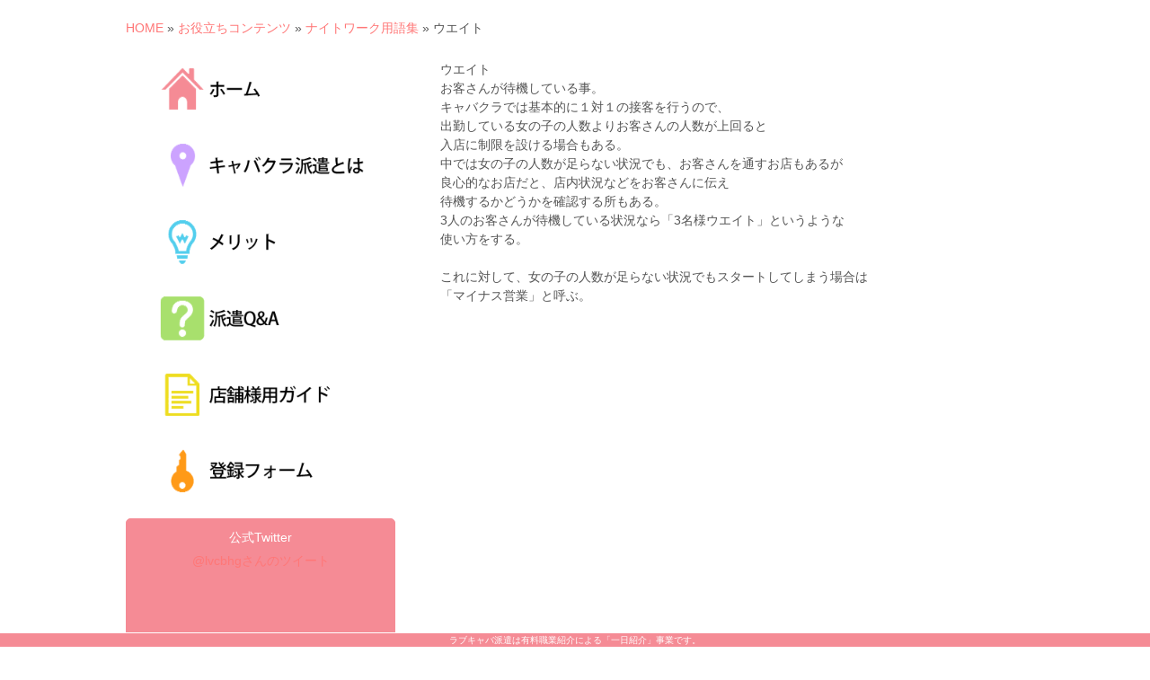

--- FILE ---
content_type: text/html; charset=UTF-8
request_url: https://love-haken.com/helpcontents/glossary/weight
body_size: 5410
content:
<!DOCTYPE html>
<html xmlns="http://www.w3.org/1999/xhtml" xmlns:og="http://ogp.me/ns#" xmlns:fb="http://www.facebook.com/2008/fbml">
<head profile="http://gmpg.org/xfn/11">
    <meta property="og:locale" content="ja_JP" />
    <meta property="fb:app_id" content="979402478783647" />
    <meta property="og:type" content="article" />
    <meta property="og:site_name" content="" />
    <meta property="og:url" content="https://love-haken.com" />
    <meta property="og:image" content="https://love-haken.com/wp-content/uploads/2015/04/logo1.jpg" />
    <meta property="og:title" content="" />
    <meta property="og:description" content="キャバクラ派遣・ラブキャバ | 登録制のナイトワークバイト！自分のペースで働けて、全額日払いでお給料が欲しいって方にオススメです。その他登録メリットも充実。" />
<meta charset="UTF-8">
<meta name="author" content="" />
<meta name="viewport" content="width=device-width, minimum-scale=1, maximum-scale=1, initial-scale=1, target-densitydpi=medium-dpi" />
<title>ウエイト |  キャバクラ派遣「ラブキャバ」</title>
<link rel="profile" href="http://gmpg.org/xfn/11" />
<link rel="pingback" href="https://love-haken.com/xmlrpc.php" />
<link rel="alternate" type="application/atom+xml" title=" Atom Feed" href="https://love-haken.com/feed/atom" />
<link rel="alternate" type="application/rss+xml" title=" RSS Feed" href="https://love-haken.com/feed" />
<!--[if lt IE 9]><script src="https://love-haken.com/wp-content/themes/template-W201s/js/html5.js" type="text/javascript"></script><![endif]-->
<link rel="stylesheet" type="text/css" href="https://love-haken.com/wp-content/themes/template-W201s/pc-style.css" media="all" />

<!-- All in One SEO Pack 2.2.7.2 by Michael Torbert of Semper Fi Web Design[927,941] -->
<meta name="description" itemprop="description" content="ウエイト お客さんが待機している事。 キャバクラでは基本的に１対１の接客を行うので、 出勤している女の子の人数よりお客さんの人数が上回ると 入店に制限を設ける場合もある。 中では女の子の人数が足らない状況でも、お客さんを通すお店もあるが 良心的なお店だと、店内状況などをお客さんに伝え 待機するかどうかを確" />

<link rel="canonical" href="https://love-haken.com/helpcontents/glossary/weight" />
<!-- /all in one seo pack -->
		<script type="text/javascript">
			window._wpemojiSettings = {"baseUrl":"https:\/\/s.w.org\/images\/core\/emoji\/72x72\/","ext":".png","source":{"concatemoji":"https:\/\/love-haken.com\/wp-includes\/js\/wp-emoji-release.min.js"}};
			!function(e,n,t){var a;function o(e){var t=n.createElement("canvas"),a=t.getContext&&t.getContext("2d");return!(!a||!a.fillText)&&(a.textBaseline="top",a.font="600 32px Arial","flag"===e?(a.fillText(String.fromCharCode(55356,56812,55356,56807),0,0),3e3<t.toDataURL().length):(a.fillText(String.fromCharCode(55357,56835),0,0),0!==a.getImageData(16,16,1,1).data[0]))}function i(e){var t=n.createElement("script");t.src=e,t.type="text/javascript",n.getElementsByTagName("head")[0].appendChild(t)}t.supports={simple:o("simple"),flag:o("flag")},t.DOMReady=!1,t.readyCallback=function(){t.DOMReady=!0},t.supports.simple&&t.supports.flag||(a=function(){t.readyCallback()},n.addEventListener?(n.addEventListener("DOMContentLoaded",a,!1),e.addEventListener("load",a,!1)):(e.attachEvent("onload",a),n.attachEvent("onreadystatechange",function(){"complete"===n.readyState&&t.readyCallback()})),(a=t.source||{}).concatemoji?i(a.concatemoji):a.wpemoji&&a.twemoji&&(i(a.twemoji),i(a.wpemoji)))}(window,document,window._wpemojiSettings);
		</script>
		<style type="text/css">
img.wp-smiley,
img.emoji {
	display: inline !important;
	border: none !important;
	box-shadow: none !important;
	height: 1em !important;
	width: 1em !important;
	margin: 0 .07em !important;
	vertical-align: -0.1em !important;
	background: none !important;
	padding: 0 !important;
}
</style>
<script type='text/javascript' src='https://love-haken.com/wp-includes/js/jquery/jquery.js'></script>
<script type='text/javascript' src='https://love-haken.com/wp-includes/js/jquery/jquery-migrate.min.js'></script>
<script type='text/javascript' src='https://love-haken.com/wp-content/themes/template-W201s/js/t_script.js'></script>
<link rel="EditURI" type="application/rsd+xml" title="RSD" href="https://love-haken.com/xmlrpc.php?rsd" />
<link rel="wlwmanifest" type="application/wlwmanifest+xml" href="https://love-haken.com/wp-includes/wlwmanifest.xml" /> 
<link rel='shortlink' href='https://love-haken.com/?p=9415' />
<script>var tx_imgpath = "https://love-haken.com/wp-content/themes/template-W201s";</script>

<link href="https://love-haken.com/wp-content/themes/template-W201s/swiper2.css" rel="stylesheet" type="text/css" />

<link href="https://love-haken.com/wp-content/themes/template-W201s/genericons/genericons.css" rel="stylesheet" type="text/css" />

<script src="//ajax.googleapis.com/ajax/libs/jquery/2.0.0/jquery.min.js"></script>
<script>
$(function(){
	$('.accordion_dl dd').hide();
	$('.accordion_dl dt').click(function(){
		$(this).toggleClass("active");   
		$(this).siblings("dt").removeClass("active");
		$(this).next("dd").slideToggle();
		$(this).next("dd").siblings("dd").slideUp();
	});
});
</script>
<script>
  (function(i,s,o,g,r,a,m){i['GoogleAnalyticsObject']=r;i[r]=i[r]||function(){
  (i[r].q=i[r].q||[]).push(arguments)},i[r].l=1*new Date();a=s.createElement(o),
  m=s.getElementsByTagName(o)[0];a.async=1;a.src=g;m.parentNode.insertBefore(a,m)
  })(window,document,'script','https://www.google-analytics.com/analytics.js','ga');

  ga('create', 'UA-28689748-23', 'auto');
  ga('send', 'pageview');

  ga('create', 'UA-77724758-1', 'auto', {'name': 'doublehaken'});
  ga('doublehaken.send', 'pageview');
  gtag('config', 'AW-1003246838');
</script>

<!-- Event snippet for LPからフォーム(TEL、LINE、MAIL)・クリック conversion page
In your html page, add the snippet and call gtag_report_conversion when someone clicks on the chosen link or button. -->
<script>
function gtag_report_conversion(url) {
  var callback = function () {
    if (typeof(url) != 'undefined') {
      window.location = url;
    }
  };
  gtag('event', 'conversion', {
      'send_to': 'AW-1003246838/e4b1COGt3LEBEPapsd4D',
      'event_callback': callback
  });
  return false;
}
</script>

<link href="https://love-haken.com/wp-content/themes/template-W201s/pagination.css" rel="stylesheet" media="all" type="text/css" />
<script type="text/javascript" src="https://love-haken.com/wp-content/themes/template-W201s/js/jquery.pagination.js"></script>
<script type="text/javascript">
function pageselectCallback(page_index, jq){
    var new_content = jQuery('#hiddenresult div.result:eq('+page_index+')').clone();
    $('#Searchresult').empty().append(new_content);
    return false;
  }
  function initPagination() {
      var num_entries = jQuery('#hiddenresult div.result').length;
      $(".Pagination").pagination(num_entries, {
          callback: pageselectCallback,
          items_per_page:1,
      });
  }
  $(document).ready(function(){
      initPagination();
  });
</script>
<script>(function() {
var _fbq = window._fbq || (window._fbq = []);
if (!_fbq.loaded) {
var fbds = document.createElement('script');
fbds.async = true;
fbds.src = '//connect.facebook.net/en_US/fbds.js';
var s = document.getElementsByTagName('script')[0];
s.parentNode.insertBefore(fbds, s);
_fbq.loaded = true;
}
_fbq.push(['addPixelId', '1023420337677447']);
})();
window._fbq = window._fbq || [];
window._fbq.push(['track', 'PixelInitialized', {}]);
</script>
<noscript><img height="1" width="1" alt="" style="display:none" src="https://www.facebook.com/tr?id=1023420337677447&amp;ev=PixelInitialized" /></noscript>
<script src="https://cdn.mlkcca.com/v0.6.0/milkcocoa.js"></script>
<link rel="stylesheet" type="text/css" href="https://cdn.mlkcca.com/chatsupport.min.css">
<script>
function createFunctionWithTimeout(callback, opt_timeout) {
    var called = false;

    var func = function() {
        if (!called) {
            called = true;
            callback();
        };
    };

    setTimeout(func, opt_timeout || 1000);

    return func;

}
</script>
</head>
<body>
<div id="fb-root"></div>
<script>(function(d, s, id) {
  var js, fjs = d.getElementsByTagName(s)[0];
  if (d.getElementById(id)) return;
  js = d.createElement(s); js.id = id;
  js.src = "//connect.facebook.net/ja_JP/sdk.js#xfbml=1&version=v2.3";
  fjs.parentNode.insertBefore(js, fjs);
}(document, 'script', 'facebook-jssdk'));</script>


    <div id="wrapper">
<h1 class="hide-text">登録制のナイトワークバイト！自分のペースで働けて、全額日払いでお給料が欲しいって方にオススメです。 ナイトワーク派遣【ラブキャバ派遣】</h1>


        <header>
            <div id="header-body">
            <div id="header-in">

                              
      </div>
      
      </div>
      
    </header>
    
                                    
                <div id="main-img-h"><div id="header-img"><img src="" width="" height="" class="custom-img" alt="" /></div></div>                                  <div id="wrap-sub">
                        <div id="wrap-subin">
                        <div id="wrap-subbody">
                        <div id="wrap-subbody-in">
      
    <div class="breadcrumbs">
    <p><a href="https://love-haken.com">HOME</a></p><p>&nbsp;&raquo;&nbsp;<a href="https://love-haken.com/helpcontents">お役立ちコンテンツ</a></p><p>&nbsp;&raquo;&nbsp;<a href="https://love-haken.com/helpcontents/glossary">ナイトワーク用語集</a></p><p>&nbsp;&raquo;&nbsp;ウエイト</p> 
  </div>
  <div class="clear"></div>
  
    <div id="main-sub">

          <section class="subcontent">

               <div class="content-inside">
                 <div class="gcon">
<h3>ウエイト</h3>
<p>お客さんが待機している事。<br />
キャバクラでは基本的に１対１の接客を行うので、<br />
出勤している女の子の人数よりお客さんの人数が上回ると<br />
入店に制限を設ける場合もある。<br />
中では女の子の人数が足らない状況でも、お客さんを通すお店もあるが<br />
良心的なお店だと、店内状況などをお客さんに伝え<br />
待機するかどうかを確認する所もある。<br />
3人のお客さんが待機している状況なら「3名様ウエイト」というような<br />
使い方をする。<br />
<br />
これに対して、女の子の人数が足らない状況でもスタートしてしまう場合は<br />
「マイナス営業」と呼ぶ。</p>
</div>
               </div>
        </div>
      </section>
    
  </div>
  

<div id="widget-area">

<a href="https://love-haken.com/"><img src="https://love-haken.com/wp-content/uploads/2017/03/pcw1.png" style="width:80%;"></a>
<a href="https://love-haken.com/haken"><img src="https://love-haken.com/wp-content/uploads/2017/03/pcw2.png" style="width:80%;"></a>
<a href="https://love-haken.com/merritt"><img src="https://love-haken.com/wp-content/uploads/2017/03/pcw3.png" style="width:80%;"></a>
<a href="https://love-haken.com/qa"><img src="https://love-haken.com/wp-content/uploads/2017/03/pcw4.png" style="width:80%;"></a>
<a href="https://love-haken.com/guide"><img src="https://love-haken.com/wp-content/uploads/2017/03/pcw5.png" style="width:80%;"></a>
<a href="https://love-haken.com/contact"><img src="https://love-haken.com/wp-content/uploads/2017/03/pcw6.png" style="width:80%;"></a>

<br>
<div class="news-w">
<p class="newstext">公式Twitter</p>
<a class="twitter-timeline" width="295" href="https://twitter.com/lvcbhg" data-widget-id="588241221270798336">@lvcbhgさんのツイート</a>
<script>!function(d,s,id){var js,fjs=d.getElementsByTagName(s)[0],p=/^http:/.test(d.location)?'http':'https';if(!d.getElementById(id)){js=d.createElement(s);js.id=id;js.src=p+"://platform.twitter.com/widgets.js";fjs.parentNode.insertBefore(js,fjs);}}(document,"script","twitter-wjs");</script>
</div>

</div>

            </div>
            </div>
            
    </div>
    
  </div>
  
        <footer>
      <div id="footer-in">
      <div id="footer-body">

          <nav class="footer-menu">
                      </nav>
          <div class="clear"></div>

                <div class="sns-but">
<ul>
<li><a href="http://line.me/ti/p/gW8IxQtds9">ライン面接</a></li>
<li>&nbsp;｜&nbsp;</li>
<li><a href="http://www.caba-haken.net/love/view/login.html?cid=547" target="_blank" rel="nofollow">会員ログイン</a></li>
</ul>
<ul>
<li><a href="https://love-haken.com/helpcontents/sign">コールサイン集</a></li>
<li>&nbsp;｜&nbsp;</li>
<li><a href="https://love-haken.com/system">派遣までの流れ</a></li>
<li>&nbsp;｜&nbsp;</li>
<li><a href="https://love-haken.com/help">ヘルプ</a></li>
<li>&nbsp;｜&nbsp;</li>
<li><a href="https://love-haken.com/company">会社案内</a></li>
<li>&nbsp;｜&nbsp;</li>
<li><a href="https://love-haken.com/category/blog">スタッフブログ</a></li>
<li>&nbsp;｜&nbsp;</li>
<li><a href="https://love-haken.com/agreement">派遣契約店舗一覧</a></li>
</ul>
<ul>
<li><a href="http://haken-osaka.com/" target="_blank">大阪キャバクラ派遣</a></li>
<li>&nbsp;｜&nbsp;</li>
<li><a href="http://haken-hakata.com/" target="_blank">福岡キャバクラ派遣</a></li>
<li>&nbsp;｜&nbsp;</li>
<li><a href="http://haken-sendai.com/" target="_blank">仙台キャバクラ派遣</a></li>
<li>&nbsp;｜&nbsp;</li>
<li><a href="https://love-haken.com/category/column">コラム集</a></li>
<li>&nbsp;｜&nbsp;</li>
<li><a href="https://love-haken.com/lppage">広告ページ</a></li>
<li>&nbsp;｜&nbsp;</li>
<li><a href="https://shimbuns.com/">新聞配達の求人</a></li>
<li>&nbsp;｜&nbsp;</li>
<li><a href="https://clean-enjoy.com/">害虫駆除</a></li>
</ul>
                  </div>
        
              <div id="footer-copy">
                <div id="copylight"><small>Copyright&copy; 2013 ラブキャバ派遣 All Rights Reserved.</small></div>
              </div>
    <div id="browser-switch"></div>
      </div>
<div class="ftext">
ラブキャバ派遣は有料職業紹介による「一日紹介」事業です。
</div>
      </div>
    </footer>
    
  </div>
  
    <script type='text/javascript' src='https://love-haken.com/wp-content/plugins/contact-form-7/includes/js/jquery.form.min.js'></script>
<script type='text/javascript'>
/* <![CDATA[ */
var _wpcf7 = {"loaderUrl":"https:\/\/love-haken.com\/wp-content\/plugins\/contact-form-7\/images\/ajax-loader.gif","sending":"\u9001\u4fe1\u4e2d ..."};
/* ]]> */
</script>
<script type='text/javascript' src='https://love-haken.com/wp-content/plugins/contact-form-7/includes/js/scripts.js'></script>
<script type='text/javascript' src='https://love-haken.com/wp-includes/js/jquery/ui/core.min.js'></script>
<script type='text/javascript' src='https://love-haken.com/wp-includes/js/jquery/ui/datepicker.min.js'></script>
<script type='text/javascript' src='https://ajax.googleapis.com/ajax/libs/jqueryui/1.10.3/i18n/jquery.ui.datepicker-ja.min.js'></script>
<script type='text/javascript' src='https://love-haken.com/wp-content/plugins/contact-form-7-datepicker/js/jquery-ui-timepicker/jquery-ui-timepicker-addon.min.js'></script>
<script type='text/javascript' src='https://love-haken.com/wp-content/plugins/contact-form-7-datepicker/js/jquery-ui-timepicker/i18n/jquery-ui-timepicker-ja.js'></script>
<script type='text/javascript' src='https://love-haken.com/wp-includes/js/jquery/ui/widget.min.js'></script>
<script type='text/javascript' src='https://love-haken.com/wp-includes/js/jquery/ui/mouse.min.js'></script>
<script type='text/javascript' src='https://love-haken.com/wp-includes/js/jquery/ui/slider.min.js'></script>
<script type='text/javascript' src='https://love-haken.com/wp-includes/js/jquery/ui/button.min.js'></script>
<script type='text/javascript' src='https://love-haken.com/wp-content/plugins/contact-form-7-datepicker/js/jquery-ui-sliderAccess.js'></script>
<script type='text/javascript' src='https://love-haken.com/wp-content/plugins/unveil-lazy-load/js/jquery.optimum-lazy-load.min.js'></script>
<link rel="stylesheet"  href="https://love-haken.com/wp-content/plugins/contact-form-7/includes/css/styles.css" type="text/css" media="all" /><link rel="stylesheet"  href="https://ajax.googleapis.com/ajax/libs/jqueryui/1.10.3/themes/sunny/jquery-ui.min.css" type="text/css" media="all" /><link rel="stylesheet"  href="https://love-haken.com/wp-content/plugins/contact-form-7-datepicker/js/jquery-ui-timepicker/jquery-ui-timepicker-addon.min.css" type="text/css" media="all" />
      


</body>
</html>

--- FILE ---
content_type: text/css
request_url: https://love-haken.com/wp-content/themes/template-W201s/pc-style.css
body_size: 53158
content:
@charset "utf-8";

/*-------------- ここから消去・編集不可 ---------------------------------------------

License: GNU General Public License
License URI: license.txt
Theme URI: http://templx.com/
Theme Name: template-W201s
Author: TEMPLX
Author URI: http://templx.com/
Description: HTML5,CSS3「ダイナミック サービング(Dynamic Serving)」wordpressテンプレート(テーマ)｜TEMPLX

 『こちらのテンプレートは編集、再販、譲渡を許可していますが
  購入後でも著作権は TEMPLX にあります。
  上記、著作権者やURL等の変更、消去を禁止します。』

--------------- 消去・編集不可ここまで --------------------------------------------- */

.notice0423{
width: 100%;
    font-size: 30px;
    display: block;
    padding: 10px 0px;
    margin-bottom: 15px;
}

.notice0423 img {
width:100%;
border-top:5px solid #f00;
border-bottom:5px solid #f00;
}

.notice0423 a {
color: #000;
    width: 100%;
    display: block;
}

.brsm {
display:none;
}

.login_pc {
text-align:center;
}

@media only screen and (min-width: 600px) {
.login_pc img{
width:60%!important;
margin:0 auto;
}
}

.lp02051 {
width:75%;
position:absolute;
bottom:3.6%;
left:0;
right:0;
margin: auto;
}

.lp02052 {
width:75%;
position:absolute;
bottom:2.6%;
left:0;
right:0;
margin:auto;
}

.lp02053 {
width:75%;
position:absolute;
bottom:1.6%;
left:0;
right:0;
margin:auto;
}

@media screen and (max-width: 600px) {

.lp02051 {
bottom:4.6%;
}

.lp02052 {
bottom:3.6%;
}

.lp02053 {
bottom:2.6%;
}
}

.floating2 {
width:100%;
position: fixed;
bottom: 9px;
left: 0px;
display: none;
z-index:9999;
}

.cplogin121 {
position:absolute;
top:32.5%;
}

.cplogin122 {
position:absolute;
bottom:29.5%;
}

.das2 {
padding:0 5%;
}

.das img {
width:100%;
}

.das ul {
width:100%;
}

.das ul li {
width:30%;
float:left;
}

.topbottomcon {
color:#333;
width:80%;
margin:4% 0 20px 0;
border:5px solid #f58b95;
font-size:1.2em;
padding:15px;
}

.topbottomcon h3 {
color:#13beb8;
font-size:1.3em;
text-align:left;
margin-top:30px;
text-shadow:0px 0px 4px #75deff;
}

.topbottomcon p {
text-align:left;
}

.newtop {
width:900px;
}

.newmenu ul li {
width:16.5%;
float:left;
margin-bottom:25px;
}

.newstext2 {
height:66px;
background:#f58b95;
line-height:66px;
color:#fff;
}

.b1 {
float:left;
}

.b2 {
width:67%;
float:right;
}

.b3 {
width:280px;
float:left;
}

.lpbox {
position:relative;
}

.keiyaku {
text-align:center;
}

.keiyaku a {
color:#fff;
display:block;
}

.keiyaku ul {
width:100%;
}

.keiyaku ul li {
float:left;
padding:10px 0;
background: #ffcccc; /* Old browsers */
background: -moz-linear-gradient(top,  #ffcccc 0%, #f58b95 50%, #f58b95 54%, #ffcece 100%); /* FF3.6+ */
background: -webkit-gradient(linear, left top, left bottom, color-stop(0%,#ffcccc), color-stop(50%,#f58b95), color-stop(54%,#f58b95), color-stop(100%,#ffcece)); /* Chrome,Safari4+ */
background: -webkit-linear-gradient(top,  #ffcccc 0%,#f58b95 50%,#f58b95 54%,#ffcece 100%); /* Chrome10+,Safari5.1+ */
background: -o-linear-gradient(top,  #ffcccc 0%,#f58b95 50%,#f58b95 54%,#ffcece 100%); /* Opera 11.10+ */
background: -ms-linear-gradient(top,  #ffcccc 0%,#f58b95 50%,#f58b95 54%,#ffcece 100%); /* IE10+ */
background: linear-gradient(to bottom,  #ffcccc 0%,#f58b95 50%,#f58b95 54%,#ffcece 100%); /* W3C */
filter: progid:DXImageTransform.Microsoft.gradient( startColorstr='#ffcccc', endColorstr='#ffcece',GradientType=0 ); /* IE6-9 */
border-bottom:1px solid #EEE; width: 50%; float: left; box-sizing: border-box; border-bottom: 1px solid #ccc; border-right: 1px solid #ccc;
font-size:1.2em;
}

.keiyaku p.area {
display:block;
padding:10px;
color:#FF5F77;
text-shadow:0px 0px 3px #fff;
font-weight:bold;
}

.areaclear {
clear: both;
}

.cplogin {
position:absolute;
bottom:30%;
}

.lpmain {
width:100%;
}

.rbox {
max-width:900px;
height:auto;
margin:0 auto;
border:1px solid #fff;
box-shadow:0px 0px 5px #fff,0px 0px 5px #fff,0px 0px 5px #fff;
}

.camcontact {
width:100%;
background:#f6f2e9;
font-size:large;
text-align:center;
border-top:2px dashed #ddd;
padding-top:10px;
}


.caution {
font-size:small;
color:#ff4f17;
}

.ohs {
width:100%;
border-left:1px solid #E97A53;
border-right:1px solid #E97A53;
}

.ohs img {
width:100%;
}

.conb {
width:100%;
}

.top {
height:21px;
}

.top2 {
height:321px;
margin-top:-32px;
}

.top3 {
width:640px;
border-left:1px solid #E87A53;
border-right:1px solid #E87A53;
}

.toplp {
width:900px;
border-left:1px solid #E87A53;
border-right:1px solid #E87A53;
}

.top2 img {
width:100%;
}

.top-text {
width:100%;
height:20px;
background:#F58B95;
color:#fff;
text-align:center;
}

.top-text2 {
width:100%;
height:40px;
background:#ecab94;
color:#fff;
text-align:center;
}

.top-text3 {
width:100%;
height:40px;
background:#F58B95;
color:#fff;
text-align:center;
}

.top1 {
width:100%;
}

.top1 img {
width:95%;
display:block;
margin:0 auto;
}

.top1-text {
width:95%;
padding:5px;
margin:3px;
border-top:2px solid #F58B95;
border-bottom:2px solid #F58B95;
text-align:center;
}

.top-content {
width:100%;
}

.tcon1 {
width:300px;
float:left;
padding-right:20px;
}

.tcon2 {
width:670px;
float:left;
margin-top:20px;
height:280px;
padding-left:10px;
}

.tcon2 img{
height:284px;
border-radius:5px;
}

.tcon1 ul {
padding-top:20px;
}

.tcon1 ul li {
height:60px;
margin-bottom:48px;
}

.tcon1 ul li img {
border-radius:5px;
}

.conbox {
color:#ccc;
}

.s-content {
width:1000px;
height:auto;
border-radius:5px;
margin-top:20px;
margin-bottom:0px;
}

.s-content img {
border-radius:5px;
}

.clear { clear:both; }  
.clear hr { display:none; }

.sccon {
width:1000px;
padding-top:40px;
}

.news {
width: 483px;
height:350px;
background-color: #F58B95;
margin: 0 auto 10px auto;
border-radius: 5px;
-webkit-border-radius: 5px;
-moz-border-radius: 5px;
-ms-border-radius: 5px;
-o-border-radius: 5px;
padding-top:10px;
border:1px solid #F58B95;
float:left;
text-align:center;
margin-right:15px;
}

.news2 {
width: 483px;
height:350px;
background-color: #F58B95;
margin: 0 auto 10px auto;
border-radius: 5px;
-webkit-border-radius: 5px;
-moz-border-radius: 5px;
-ms-border-radius: 5px;
-o-border-radius: 5px;
padding-top:10px;
border:1px solid #F58B95;
float:left;
text-align:center;
margin-left:15px;
}

.news-w {
width: 298px;
height:350px;
background-color: #F58B95;
margin: 0 auto 10px auto;
border-radius: 5px;
-webkit-border-radius: 5px;
-moz-border-radius: 5px;
-ms-border-radius: 5px;
-o-border-radius: 5px;
padding-top:10px;
border:1px solid #F58B95;
float:left;
text-align:center;
margin-right:15px;
}

.newstext {
margin-bottom:5px;
}

.topbox {
width:665px;
border:2px solid #F58B95;
border-radius:5px;
color:#372E2A;
margin:0 auto;
background: url("http://love-haken.com/wp-content/uploads/2015/04/tbox1.png");
background-repeat:no-repeat;
background-position: right bottom;
background-size:350px;
margin-bottom:10px;
}

.topbox2 {
width:100%;
color:#F58B95;
margin:0 auto;
margin-bottom:60px;
height:350px;
}

.topbox2 img {
vertical-align:bottom;
}

.topbox22 {
width:95%;
border:2px solid #F58B95;
border-radius:5px;
color:#372E2A;
margin:0 auto;
margin-bottom:10px;
font-size:12px;
}

.topbox22 table th {
width:35%;
}

.topbox22 table td {
width:65%;
vertical-align:middle;
color:#555;
}

.topbox22 img {
width: 120px;
margin:0;
padding:10px;
}

.head0 {
width:100%;
font-size:16px;
background:#F58B95;
color:#fff;
text-align:center;
padding: 5px 0;
}

.head {
width:100%;
font-size:16px;
background:#F58B95;
color:#fff;
text-align:center;
padding: 5px 0;
}

.head2 {
width:100%;
font-size:16px;
background:#F58B95;
color:#fff;
text-align:center;
padding: 5px 0px;
margin-bottom:15px;
border-radius:5px;
}

.lifa {
font-size:18px;
color:#F58B95;
padding-top:10px;
padding-left:20px;
}

.lisc {
color:#555;
padding-left:38px;
}

.box1 {
width:30.3%;
border-radius:5px;
float:left;
overflow:hidden;
border:2px solid #86c7db;
}

.box2 {
width:30.3%;
border-radius:5px;
margin:0 37px;
float:left;
overflow:hidden;
border:2px solid #9986df;
}

.box3 {
width:30.3%;
border-radius:5px;
float:left;
overflow:hidden;
padding-right:5px;
border:2px solid #f9c9c9;
}

.boxt1 {
width:100%;
background:#86c7db;
color:#fff;
padding:5px;
font-size:14px;
}

.boxt2 {
width:100%;
background:#9986df;
color:#fff;
padding:5px;
font-size:14px;
}

.boxt3 {
width:100%;
background:#f9c9c9;
color:#fff;
padding:5px;
font-size:14px;
}

.sankaku1{
	width: 0;
	height: 0;
	border-top: 30px solid #86c7db;
	border-right: 80px solid transparent;
	/*border-bottom: 30px solid transparent;*/
	border-left: 80px solid transparent;
}

.sankaku2{
	width: 0;
	height: 0;
	border-top: 30px solid #9986df;
	border-right: 80px solid transparent;
	/*border-bottom: 30px solid transparent;*/
	border-left: 80px solid transparent;
}

.sankaku3{
	width: 0;
	height: 0;
	border-top: 30px solid #f9c9c9;
	border-right: 80px solid transparent;
	/*border-bottom: 30px solid transparent;*/
	border-left: 80px solid transparent;
}

.subtop {
width:100%;
padding-bottom:25px;
padding-top:10px;
}

.subcon {
width:650px;
color:#555;
background:#FFFDEB;
padding:10px;
border-radius:5px;
display:table-cell;
border:1px solid #F5C48B;
}

.subconsh {
width:650px;
color:#555;
background:#BEE2FF;
padding:10px;
border-radius:5px;
display:table-cell;
padding-bottom:30px;
border:1px solid #739FFF;
}

.subcon2 {
width:100%;
color:#555;
padding:10px;
border-radius:5px;
display:table-cell;
}

.shophr hr {
border-left:0;
border-top: 1px solid #bbb;
border-bottom: 1px solid #fff;
margin:30px 0;
}

.subsuv {
width:94%;
border-top:2px solid #124799;
border-bottom:2px solid #124799;
border-radius:5px;
color:#555;
padding:10px;
}

.suvti {
font-size:20px;
color:#124799;
}

.subsuv ul li {
font-size:18px;
}

.subsuv ul li:before {
	content: '◆ ';
	display: inline-block;
	position: relative;
	color:#66B9FF;
}

.subsuv ul li:after {
	content: ' ◆';
	display: inline-block;
	position: relative;
	color:#66B9FF;
}

.ladyhr hr {
	border-top: 4px double #F58B95;
	text-align: center;
	border-left:0;
	margin-top:15px;
}

.ladyhr hr:after {
	content: '\002665';
	display: inline-block;
	position: relative;
	top: -15px;
	padding: 0 10px;
	background: #F4ECEC;
	color: #F58B95;
	font-size: 18px;
}

.ladyhr2 hr {
	border-top: 4px double #F58B95;
	text-align: center;
	border-left:0;
	border-bottom:0;
	border-right:0;
	margin-top:15px;
}

.ladyhr2 hr:after {
	content: '\002665';
	display: inline-block;
	position: relative;
	top: -15px;
	padding: 0 10px;
	background: #FFF8E0;
	color: #F58B95;
	font-size: 18px;
}

.hide-text {
  text-indent: 100%;
  white-space: nowrap;
  overflow: hidden;
  width: 1px;
  height: 1px;
  border:none!important;
  padding:0!important
}
.subtop img {
width:100%;
border-radius:10px;
border:1px solid #fff;
}

.shopbox {
  border: 1px solid #F58B95;
  background-color: #FFECD7;
  border-radius: 0px;
  box-shadow: 2px 2px 3px #ccc;
  padding-bottom: 1%;
}

.shopbox2 {
  border: 1px solid #F58B95;
  background-color: #FFECD7;
  border-radius: 0px;
  box-shadow: 2px 2px 3px #ccc;
  padding-bottom: 1%;
}

.shopbox img {
width:100%;
}

.shop-title {
	background:#F58B95;
	text-align:center;
	font-size:22px;
	color:#fff;
}

.shop-text {
  line-height: 2em;
  padding-left: 2%;
  padding-top: 6%;
  padding-bottom: 2%;
}

.shop-td {
  padding: 1px 10px 0 10px;
  text-align: center;
  background: #F77;
  border-radius: 15px;
  color: #fff;
}

.shop-td2 {
  padding-left: 20px;
  text-align: left;
}

.jobicon {
  float: left;
  padding-left: 3px;
  max-width: 55px;
}

.jobicon img {
opacity:1!important;
}

.shop-img2 {
  float: left;
  padding-top: 24px;
  padding-right: 10px;
  opacity:1!important;
}

.headline {
  background: #F77;
  border-radius: 10px;
  color: #fff;
  padding: 5px;
  width: 30%;
  margin: 5px;
  text-indent: 10px;
}

.line {
  padding-left: 10px;
  padding-bottom: 5px;
  border-bottom: 1px dashed #ff6699;
  margin-bottom: 15px;
}

.img-s {
opacity:1!important;
}

/*.img-s {
	width:326px;
}*/

.qa {
text-shadow:1px 1px 1px #fff;
color:#F58B95;
font-size:18px;
border:1px dashed #F58B95;
padding:3px;
background:#FFDDE0;
text-align:center;
position:relative;
margin:15px;
}

.qa a {
display:block;
}

.oy-img img {
max-width:280px;
margin:0 0 20px 25px;
float:left;
}

.taiken1 {
padding:10px;
border-radius:10px;
background:#E0FFF8;
border:2px solid #A0FFE2;
}

.taiken2 {
padding:10px;
border-radius:10px;
background:#FFF8E0;
border:2px solid #FFBDA0;
}

.pagede {
width:96%;
margin:0 auto;
background:#F4ECEC;
border-radius:5px;
border:1px solid #F58B95;
margin-bottom:10px;
padding:10px;
}

.patitle {
color: #F58B95;
font-size: 130%;
font-weight: bold;
border-bottom:1px dashed #372E2A;
}

.conbox2 {
color:#666;
padding:10px;
margin-top:20px;
}

.conbox2 p {
padding-top: 10px;
}

.kyujin {
	border-radius:10px;
}

.kyujin ul li {
  background: #e8f6d5;
  width: 50%;
  float: left;
  text-align: center;
  box-sizing: border-box;
  border-bottom: 1px solid #ccc;
  border-right:  1px solid #ccc;
}

.kyujin a {
  display: block;
  padding: 10px;
  background-position: 97% center;
  background-repeat: no-repeat;
  text-decoration: none;
  color: #83c7ba;
}

/*アコーディオン*/

.acco {
width:65%;
padding-bottom:20px;
padding-top:20px;
margin:0 auto;
}

.accordion_dl {
margin:0 auto;
width:100%;
border:2px solid #F58B95;
border-radius:5px;
background:#F4ECEC;
}

.accordion_dl dd {
background-color: #F4ECEC;
padding: 15px 5px 15px 30px;
color: #666;
}

section h1, dt {
    background-color: #F4ECEC;
    margin-bottom: 1px!important;
    padding: 15px!important;
    color: #372E2A;
    cursor: pointer;
    position: relative;
    font-size:16px!important;
}
 
/*section h1:before, dt:before {
  display: block;
  content: url("http://love-haken.com/wp-content/uploads/2015/04/ar_b.png");
  position: absolute;
  /*transform:rotate(180deg);
  -webkit-transform:rotate(180deg);*/
  top: 50%;
  right: 15px;
  width: 10px;
  height: 10px;
  margin-top: -8px;
}*/
 
section h1:after, dt:after {
  display: block;
  /*content: url("http://love-haken.com/wp-content/uploads/2015/04/ar_b.png");*/
  position: absolute;
  /*transform:rotate(180deg);
  -webkit-transform:rotate(180deg);*/
  top: 50%;
  right: 15px;
  width: 10px;
  height: 10px;
  margin-top: -13px;
}
 
section h1.active:before, dt.active:before {
  /*margin-top: -2px;*/
}
 
section h1.active:after, dt.active:after {
  /*margin-top: 3px;*/
}

.ftext {
width:100%;
background:#F58B95;
border-top:1px solid #fff;
z-index:2;
color:#fff;
margin-top:20px;
position:fixed;
font-size:10px;
bottom:0;
}

.ftext2 {
width:100%;
background:#ecab94;
border-top:1px solid #fff;
z-index:2;
color:#fff;
margin-top:20px;
position:fixed;
font-size:10px;
bottom:0;
}

/*
/*アコーディオン2*/
ul.accordion { /*background:#DDD; width:80%;*/ margin:0 auto 30px; padding:0px; font-size:16px;}
ul.accordion a { display:block; padding:10px; background-position:97% center; background-repeat:no-repeat; text-decoration:none; color:#F58B95; }
ul.accordion span { display:block; padding:10px; background-position:97% center; background-repeat:no-repeat; color:#FF5F77; text-shadow:0px 0px 3px #fff; font-weight:bold;}
ul.accordion ul { display:none;}
ul.accordion > li { background: #fcecfc; /* Old browsers */
background: #ffcccc; /* Old browsers */
background: -moz-linear-gradient(top,  #ffcccc 0%, #f58b95 50%, #f58b95 54%, #ffcece 100%); /* FF3.6+ */
background: -webkit-gradient(linear, left top, left bottom, color-stop(0%,#ffcccc), color-stop(50%,#f58b95), color-stop(54%,#f58b95), color-stop(100%,#ffcece)); /* Chrome,Safari4+ */
background: -webkit-linear-gradient(top,  #ffcccc 0%,#f58b95 50%,#f58b95 54%,#ffcece 100%); /* Chrome10+,Safari5.1+ */
background: -o-linear-gradient(top,  #ffcccc 0%,#f58b95 50%,#f58b95 54%,#ffcece 100%); /* Opera 11.10+ */
background: -ms-linear-gradient(top,  #ffcccc 0%,#f58b95 50%,#f58b95 54%,#ffcece 100%); /* IE10+ */
background: linear-gradient(to bottom,  #ffcccc 0%,#f58b95 50%,#f58b95 54%,#ffcece 100%); /* W3C */
filter: progid:DXImageTransform.Microsoft.gradient( startColorstr='#ffcccc', endColorstr='#ffcece',GradientType=0 ); /* IE6-9 */
}

ul.accordion > li > p { background: #fcecfc; /* Old browsers */
background: #ffcccc; /* Old browsers */
background: -moz-linear-gradient(top,  #ffcccc 0%, #f58b95 50%, #f58b95 54%, #ffcece 100%); /* FF3.6+ */
background: -webkit-gradient(linear, left top, left bottom, color-stop(0%,#ffcccc), color-stop(50%,#f58b95), color-stop(54%,#f58b95), color-stop(100%,#ffcece)); /* Chrome,Safari4+ */
background: -webkit-linear-gradient(top,  #ffcccc 0%,#f58b95 50%,#f58b95 54%,#ffcece 100%); /* Chrome10+,Safari5.1+ */
background: -o-linear-gradient(top,  #ffcccc 0%,#f58b95 50%,#f58b95 54%,#ffcece 100%); /* Opera 11.10+ */
background: -ms-linear-gradient(top,  #ffcccc 0%,#f58b95 50%,#f58b95 54%,#ffcece 100%); /* IE10+ */
background: linear-gradient(to bottom,  #ffcccc 0%,#f58b95 50%,#f58b95 54%,#ffcece 100%); /* W3C */
filter: progid:DXImageTransform.Microsoft.gradient( startColorstr='#ffcccc', endColorstr='#ffcece',GradientType=0 ); /* IE6-9 */
cursor:pointer;}
ul.accordion > li > p span { background-image:url(http://love-haken.com/wp-content/uploads/2015/06/aro.png);}
ul.accordion > li > p span.open { background-image:url(http://love-haken.com/wp-content/uploads/2015/06/aro2.png);}
ul.accordion > li > ul > li { background:#fff; border-bottom:1px solid #EEE; width: 50%; float: left; box-sizing: border-box; border-bottom: 1px solid #ccc; border-right: 1px solid #ccc;}
ul.accordion > li > ul > li > p { background:#999;}
ul.accordion > li > ul > li > a { background:url(http://love-haken.com/wp-content/uploads/2015/06/go.png) no-repeat 98% center;}
ul.accordion > li > ul > li > ul > li { background:#FFF; border-bottom:1px dotted #888;}
ul.accordion > li > ul > li > ul > li:last-child { border:none;}

/*------------------*/
*/

/* お問い合わせ「簡単」 */
#wpcf7-f9495-p9489-o1 .wpcf7-form p,
#wpcf7-f9495-o1 p.wpcf7-form,
#wpcf7-f135026-o1 .wpcf7-form p {text-align:left; padding-top:15px; padding-left:32%!important;}

#wpcf7-f9495-p9489-o1 .top,
#wpcf7-f9495-o1 .top,
#wpcf7-f135026-o1 .top {
	font-size: 200%;
	text-align: center;
	line-height: 3;
	color: #fff;
	text-shadow: 1px 1px 3px #503517;
	margin: 0 0 20px 0;
        max-width: 100%;
        height: auto;
}

#wpcf7-f9495-p9489-o1 .wpcf7-form,
#wpcf7-f9495-o1 .wpcf7-form,
#wpcf7-f135026-o1 .wpcf7-form	{
	background: #FFB6B6;	/*ボックスの背景色を青に指定*/
	padding: 20px;	/*ボックス内の余白を20pxに指定*/
	/*border: 2px solid #fff;*/
	border-radius: 5px;
	box-shadow:0px 0px 5px #fff inset,0px 0px 5px #fff;}	/*ボックスを角丸に指定*/

#wpcf7-f9495-p9489-o1 .wpcf7-form span.hissu,
#wpcf7-f9495-o1 .wpcf7-form span.hissu,
#wpcf7-f135026-o1 .wpcf7-form span.hissu	{
	color: #aa0000; /*必須の文字色を赤色に指定*/
	font-size: smaller}	/*文字サイズを一回り小さく*/

#wpcf7-f9495-p9489-o1 .wpcf7-form input[type="text" i],input[type="email" i],
#wpcf7-f9495-o1 .wpcf7-form input[type="text" i],input[type="email" i],
#wpcf7-f135026-o1 .wpcf7-form input[type="text" i],input[type="email" i]	{width: 280px}	/*入力フィールド幅を80%に指定*/

#wpcf7-f9495-p9489-o1 .wpcf7-form textarea,
#wpcf7-f9495-o1 .wpcf7-form textarea,
#wpcf7-f135026-o1 .wpcf7-form textarea	{
 width: 280px;
}	/*テキストエリア幅を100%に指定*/

#wpcf7-f9495-p9489-o1 .wpcf7-form p.submit,
#wpcf7-f9495-o1 .wpcf7-form p.submit,
#wpcf7-f135026-o1 .wpcf7-form p.submit	{text-align: center}	/*送信ボタンを中央揃え*/

#wpcf7-f9495-p9489-o1 .wpcf7-form .wpcf7-submit,
#wpcf7-f9495-o1 .wpcf7-form .wpcf7-submit,
#wpcf7-f135026-o1 .wpcf7-form .wpcf7-submit	{
width: 80%;
height:30px;
margin-top:20px;
display:block;
margin-left:auto;
margin-right:auto;
}/*送信ボタンの横幅を50%に指定*/
/* お問い合わせ「簡単」ここまで */


/* お問い合わせ１ */
#wpcf7-f62-p26-o1 .top,
#wpcf7-f128613-p10631-o1 .top {
	font-size: 200%;
	text-align: center;
	line-height: 3;
	color: #fff;
	text-shadow: 1px 1px 3px #503517;
	margin: 0 0 20px 0;
        max-width: 100%;
        height: auto;
}

#wpcf7-f62-p26-o1 .wpcf7-form,
#wpcf7-f128613-p10631-o1 .wpcf7-form	{
	background: #FFB6B6;	/*ボックスの背景色を青に指定*/
	padding: 20px;	/*ボックス内の余白を20pxに指定*/
	/*border: 2px solid #fff;*/
	border-radius: 5px}	/*ボックスを角丸に指定*/

#wpcf7-f62-p26-o1 .wpcf7-form span.hissu,
#wpcf7-f128613-p10631-o1 .wpcf7-form span.hissu	{
	color: #aa0000; /*必須の文字色を赤色に指定*/
	font-size: smaller}	/*文字サイズを一回り小さく*/

/*#wpcf7-f62-p26-o1 .wpcf7-form input	{width: 80%}*/	/*入力フィールド幅を80%に指定*/

#wpcf7-f62-p26-o1 .wpcf7-form textarea,
#wpcf7-f128613-p10631-o1 .wpcf7-form textarea	{
 width: 100%;
}	/*テキストエリア幅を100%に指定*/

#wpcf7-f62-p26-o1 .wpcf7-form p.submit,
#wpcf7-f128613-p10631-o1 .wpcf7-form p.submit	{text-align: center}	/*送信ボタンを中央揃え*/

#wpcf7-f62-p26-o1 .wpcf7-form .wpcf7-submit,
#wpcf7-f128613-p10631-o1 .wpcf7-form .wpcf7-submit	{
width: 80%;
height:30px;
margin-top:20px;
}/*送信ボタンの横幅を50%に指定*/
/* お問い合わせ１ここまで */



/* 登録ページ用 */
#wpcf7-f9743-p18-o1 .top {
	font-size: 200%;
	text-align: center;
	line-height: 3;
	color: #fff;
	text-shadow: 1px 1px 3px #503517;
	margin: 0 0 20px 0;
        max-width: 100%;
        height: auto;
}

#wpcf7-f9743-p18-o1 .wpcf7-form	{
	background: #F7F3EC;	/*ボックスの背景色を青に指定*/
	padding: 20px;	/*ボックス内の余白を20pxに指定*/
	/*border: 2px solid #fff;*/
	border-radius: 5px}	/*ボックスを角丸に指定*/

#wpcf7-f9743-p18-o1 .wpcf7-form span.hissu	{
	color: #aa0000; /*必須の文字色を赤色に指定*/
	font-size: smaller}	/*文字サイズを一回り小さく*/

/*#wpcf7-f9743-p18-o1 .wpcf7-form input	{width: 80%}*/	/*入力フィールド幅を80%に指定*/

#wpcf7-f9743-p18-o1 .wpcf7-form textarea	{
 width: 100%;
}	/*テキストエリア幅を100%に指定*/

#wpcf7-f9743-p18-o1 .wpcf7-form p.submit	{text-align: center}	/*送信ボタンを中央揃え*/

#wpcf7-f9743-p18-o1 .wpcf7-form .wpcf7-submit	{
width: 80%;
height:30px;
margin-top:20px;
}/*送信ボタンの横幅を50%に指定*/
/* 登録ページ用ここまで */


/* 店舗お問い合わせ用 */
#wpcf7-f8806-p28-o1 .top {
	font-size: 200%;
	text-align: center;
	line-height: 3;
	color: #fff;
	text-shadow: 1px 1px 3px #503517;
	margin: 0 0 20px 0;
        max-width: 100%;
        height: auto;
}

#wpcf7-f8806-p28-o1 .wpcf7-form	{
	background: #FFFDEB;	/*ボックスの背景色を青に指定*/
	padding: 20px;	/*ボックス内の余白を20pxに指定*/
	border:1px solid #F5C48B;
	border-radius: 5px;
	margin-bottom:30px;}	/*ボックスを角丸に指定*/

#wpcf7-f8806-p28-o1 .wpcf7-form span.hissu	{
	color: #aa0000; /*必須の文字色を赤色に指定*/
	font-size: smaller}	/*文字サイズを一回り小さく*/

#wpcf7-f8806-p28-o1 .wpcf7-form input	{width: 50%}	/*入力フィールド幅を80%に指定*/

#wpcf7-f8806-p28-o1 .wpcf7-form textarea	{
 width: 100%;
}	/*テキストエリア幅を100%に指定*/

#wpcf7-f8806-p28-o1 .wpcf7-form p.submit	{text-align: center}	/*送信ボタンを中央揃え*/

#wpcf7-f8806-p28-o1 .wpcf7-form .wpcf7-submit	{
width: 80%;
height:30px;
margin-top:20px;
}/*送信ボタンの横幅を50%に指定*/
/* 店舗お問い合わせ用ここまで */


/* お問い合わせキャンペーン */
#wpcf7-f62-p10250-o1 .top {
	font-size: 200%;
	text-align: center;
	line-height: 3;
	color: #fff;
	text-shadow: 1px 1px 3px #503517;
	margin: 0 0 20px 0;
        max-width: 100%;
        height: auto;
}

#wpcf7-f62-p10250-o1 .wpcf7-form	{
	background: #f6f2e9;	/*ボックスの背景色を青に指定*/
	padding: 20px;	/*ボックス内の余白を20pxに指定*/
	/*border: 2px solid #fff;*/
	border-radius: 5px}	/*ボックスを角丸に指定*/

#wpcf7-f62-p10250-o1 .wpcf7-form span.hissu	{
	color: #aa0000; /*必須の文字色を赤色に指定*/
	font-size: smaller}	/*文字サイズを一回り小さく*/

/*#wpcf7-f62-p10250-o1 .wpcf7-form input	{width: 75%}*/	/*入力フィールド幅を80%に指定*/

#wpcf7-f62-p10250-o1 .wpcf7-form textarea	{
 width: 90%;
}	/*テキストエリア幅を100%に指定*/

#wpcf7-f62-p10250-o1 .wpcf7-form p.submit	{text-align: center}	/*送信ボタンを中央揃え*/

#wpcf7-f62-p10250-o1 .wpcf7-form .wpcf7-submit	{
width: 80%;
height:30px;
margin-top:20px;
}/*送信ボタンの横幅を50%に指定*/
/* お問い合わせキャンペーンここまで */

/* お問い合わせ12月キャンペーン */
#wpcf7-f10322-p10302-o1 .top {
	font-size: 200%;
	text-align: center;
	line-height: 3;
	color: #fff;
	text-shadow: 1px 1px 3px #503517;
	margin: 0 0 20px 0;
        max-width: 100%;
        height: auto;
}

#wpcf7-f10322-p10302-o1 .wpcf7-form	{
	background: #f6f2e9;	/*ボックスの背景色を青に指定*/
	padding: 20px;	/*ボックス内の余白を20pxに指定*/
	/*border: 2px solid #fff;*/
	border-radius: 5px}	/*ボックスを角丸に指定*/

#wpcf7-f10322-p10302-o1 .wpcf7-form span.hissu	{
	color: #aa0000; /*必須の文字色を赤色に指定*/
	font-size: smaller}	/*文字サイズを一回り小さく*/

/*#wpcf7-f10322-p10302-o1 .wpcf7-form input	{width: 75%}*/	/*入力フィールド幅を80%に指定*/

#wpcf7-f10322-p10302-o1 .wpcf7-form textarea	{
 width: 90%;
}	/*テキストエリア幅を100%に指定*/

#wpcf7-f10322-p10302-o1 .wpcf7-form p.submit	{text-align: center}	/*送信ボタンを中央揃え*/

#wpcf7-f10322-p10302-o1 .wpcf7-form .wpcf7-submit	{
width: 80%;
height:30px;
margin-top:20px;
}/*送信ボタンの横幅を50%に指定*/
/* お問い合わせキャンペーンここまで */


.scout {
width:100%;
}

.scout table {
width:100%;
border:2px solid #F58B95;
padding:10px;
margin:20px 0;
border-radius:10px;
border-spacing:0 15px;
}

.drink {
width:100%;
padding-top:30px;
font-size:small;
}

.drink table {
width:100%;
border:1px solid #F58B95;
}

.drink table th {
text-align:center;
background:#F58B95;
font-size:large;
color:#fff;
padding:10px 0;
}

.drink table td {
padding:10px;
}

.dr_line {
background:-webkit-gradient(linear, left top, left bottom, from(#fff), color-stop(0.4, #fff), color-stop(0.41, #FFD1D1), to(#FFD1D1));
padding-bottom:0.2em;
}

.pay {
width:98%;
margin:5px;
}

.pay table {
width:100%;
padding:5px;
margin:5px 0;
border:1px solid #F58B95;
}

.pay table th {
color:#fff;
background:#F58B95;
padding:5px 0;
text-align:center;
}

.glo {
width:100%;
background:#faf9f4;
}

.glo ul {
margin:15px;
}

.glo ul li {
width:30%;
float:left;
display:block;
margin-left:auto;
margin-right:auto;
}

.gtitle {
width:95%;
clear:both;
display:inline-block;
margin-bottom:20px;
padding:10px 0 5px 5%;
font-size:large;
color:#5c3c23;
border-bottom:1px dashed #5F3D22;
border-top:4px solid #FFD1D3;
}


/*------------------*/

/*** Css初期化 ***/
html, body, div, h1, h2, h3, h4, h5, h6, p, span, header, footer, nav, aside,
small, abbr, address, cite, code, del, dfn, em, img, ins, kbd, q, samp,
strong, sub, sup, var, i, dl, dt, dd, ol, ul, li, fieldset, form, label, legend,
table, caption, tbody, tfoot, thead, tr, th, td, article, dialog, blockquote, figure,
menu, section, time, mark, object, audio, video {
margin:0;
padding:0;
border:0;
font-weight:inherit;
font-style:inherit;
font-size:100%;
font-family:inherit;
vertical-align:baseline;
word-break:break-all;
word-wrap:break-word;
}

section, header, footer, aside,
article, menu, nav, details,
figcaption, figure {
display:block;
}

body { 
line-height:1.5;
font-family:"メイリオ",Meiryo,Verdana,"ヒラギノ角ゴ Pro W3","Hiragino Kaku Gothic Pro","ＭＳ Ｐゴシック",sans-serif;
font-size:90%;
text-align:center;
color:#fff;
}

html {
}

h1, h2, h3, h4, h5, h6, em {
font-weight:normal;
}

.clear {
clear:both;
}

img {
border:none;
}

ul,li {
list-style:none;
}

a {
outline:none;
color:#f77;
text-decoration:none;
}

a:hover, a:active {
color:#FFB6B6;
}

/*【全体の幅】 --------------- */

#wrapper {
width:100%;
text-align:center;
position:relative;
float:left;
}

#wrapper2 {
width:640px;
margin:0 auto;
text-align:center;
position:relative;
/*float:left;*/
}

#wrapper3 {
width:100%;
margin:0 auto;
text-align:center;
position:relative;
/*float:left;*/
}

#wrapper-lp {
max-width:900px;
margin:0 auto;
text-align:center;
position:relative;
/*float:left;*/
}

#wrapper-loading {
width:100%;
height:100%;
background:#fff;
position:fixed;
top:0;
left:0;
z-index:1000;
}

#wrapper2-loading {
width:100%;
height:100%;
background:#fff;
position:fixed;
top:0;
left:0;
z-index:1000;
}

#wrapper-lp-loading {
width:100%;
height:100%;
background:#fff;
position:fixed;
top:0;
left:0;
z-index:1000;
}

#wrapper-loading img {
margin:0 auto;
padding-top:300px;
}

#wrapper2-loading img {
margin:0 auto;
padding-top:300px;
}

#wrapper-lp-loading img {
margin:0 auto;
padding-top:300px;
}

/* -------------------------------------------------------------- */


/*【自由記入欄の設定】 --------------- */

.free-content {
width:100%;
margin-bottom:100px;
color:#000;
float:left;
}

.free-area {
width:100%;
float:left;
}

/* -------------------------------------------------------------- */


/* 【メイン画像の設定】 --------------- */

/***スライダーメイン画像***/

#main-img {
width:100%;
text-align:left;
overflow:hidden;
position:fixed;
top:0;
left:0;
}

#main-img ul {
width:100%;
text-align:center;
overflow:hidden;
position:fixed;
top:50%;
left:50%;
}

#main-img ul li {
width:100%;
display:none;
position:fixed;
top:0;
left:0;
}

#main-img ul li img {
width:auto;
margin:0 auto;
}

#main-img .prevslide,
#main-img .nextslide {
width:50px;
height:100px;
margin-top:-40px;
cursor:pointer;
position:fixed;
top:50%;
z-index:1;
}

#main-img .prevslide {
left:10px;
}

#main-img .nextslide {
right:10px;
}

/*********************************
背景ページング必要な場合
**********************************
.wideimg-but {
width:100%;
height:auto;
text-align:left;
position:fixed;
left:10px;
bottom:170px;
z-index:10;
visibility:visible;
overflow:hidden;
}

.wideimg-but p {
width:20px;
height:20px;
margin:5px 0;
cursor:pointer;
overflow:hidden;
}

.wideimg-but p.slidebut {
filter:alpha(opacity=80)!important;
-moz-opacity:0.8!important;
opacity:0.8!important;
}

*:first-child+html .wideimg-but p {
zoom:1;
display:inline;
}
**********************************
*********************************/


/***静止メイン画像***/
#main-img-h {
width:100%;
text-align:center;
overflow:hidden;
position:fixed;
top:0;
left:0;
}

#header-img {
width:100%;
position:relative;
overflow:hidden;
}

#header-img img {
margin-left:-800px;
float:left;
position:relative;
left:50%;
}

/* -------------------------------------------------------------- */


/*【ヘッダーの設定】 --------------- */

header {
width:100%;
height:auto;
float:left;
}

#header-body {
width:100%;
background:#F58B95;
text-align:center;
float:left;
top:0;
left:0;
z-index:2;
}

#header-in {
width:1000px;
margin:0 auto;
position:relative;
}

header h1 {
width:240px;
height:auto;
text-align:left;
float:left;
}

header h1 img {
display:block;
}

#top-space {
width:auto;
height:auto;
text-align:center;
float:right;
position:fixed;
top:0;
right:10px;
z-index:1;
overflow:hidden;
}

.fixation-scroll {
}

/* -------------------------------------------------------------- */


/*【ヘッダーメニューCSSスプライトの設定】 --------------- */

nav#main-menu {
width:100%;
height:auto;
float:right;
}

nav#main-menu ul {
width:100%;
padding:10px 0 10px 0;
float:left;
text-align:center;
}

nav#main-menu li {
width:15%;
height:40px;
display:inline;
float:left;
padding-right:15px;
}

/***デフォルトメニュー***/
#menu-default li {
line-height:40px;
/*background:url(images/main-menu.png) no-repeat;*/
}

#menu-default a {
width:100%;
height:auto;
color:#EFFF00;
display:block;
}

#menu-default li.menu-home,
#menu-default li.main-menu2p,
#menu-default li.main-menu3p,
#menu-default li.main-menu4p,
#menu-default li.main-menu5p,
#menu-default li.main-menu6p {
background-position:left bottom;
font-weight:bold;
}

#menu-default li.menu-home a,
#menu-default li.main-menu2p a,
#menu-default li.main-menu3p a,
#menu-default li.main-menu4p a,
#menu-default li.main-menu5p a,
#menu-default li.main-menu6p a {
color:#fff;
}

#menu-default a:hover {
color:#fff;
}

#menu-default li.menu-home a:hover,
#menu-default li.main-menu2p a:hover,
#menu-default li.main-menu3p a:hover,
#menu-default li.main-menu4p a:hover,
#menu-default li.main-menu5p a:hover,
#menu-default li.main-menu6p a:hover {
color:#fff;
}

#menu-default li:hover {
background-position:left bottom;
}

/***オリジナルメニュー***/
#menu-original a {
width:113px;
height:40px;
display:block;
}

/* -------------------------------------------------------------- */


/* 【ウィジェットの設定】 --------------- */

#widget-area {
width:300px;
text-align:center;
float:left;
}

#widget-area img {
border-radius:5px;
margin-bottom:15px;
}

aside.widget {
width:100%;
margin-bottom:20px;
padding:10px 0;
float:left;
}

.widget-body {
width:100%;
margin:0 auto;
}

#widget-area h2 {
width:100%;
height:auto;
margin-bottom:10px;
padding:5px 0;
background:rgba(53,9,9,0.5);
text-align:left;
font-size:16px;
font-weight:bold;
}

#widget-area h2 span {
margin-left:10px;
}

#widget-area ul {
width:100%;
text-align:center;
padding-bottom:10px;
}

#widget-area ul li {
width:100%;
text-align:left;
padding:8px 0;
border-bottom:1px #b6b6b6 dotted;
float:left;
}

#widget-area ul li a {
width:94%;
padding:2px 0 2px 6%;
background:url(images/icon.png) no-repeat 0 50%;
display:block;
float:left;
}

#widget-area ul li a:hover {
background:url(images/icon.png) no-repeat 3px 50%;
}

#widget-area select.postform {
width:100%;
margin:10px 0 15px;
}

#widget-area li.recentcomments a.url {
background:none!important;
float:left;
}

#widget-area li.cat-item a {
display:inline!important;
}

#widget-area ul.children {
margin:0!important;
padding:0!important;
}

#widget-area ul.children li {
margin:0!important;
padding:0!important;
border-bottom:none!important;
}

.tagcloud, .textwidget {
padding:10px 5px;
}

.tagcloud a {
margin:0 3px;
font-size:100%!important;
}

.widget_archive select,
.widget_categories select {
width:300px;
height:40px;
padding-left:5px;
color:#fff;
background:rgba(53,9,9,0.5);
border:3px solid #3f1010;
border-radius:3px;
-moz-border-radius:3px;
-webkit-border-radius:3px;
-o-border-radius:3px;
-ms-border-radius:3px;
box-shadow:0 0 5px rgba(0, 0, 0, 0.3) inset;
-moz-box-shadow: 0 0 5px rgba(0,0,0,0.3) inset;
-webkit-box-shadow: 0 0 5px rgba(0, 0, 0, 0.3) inset;
}

*:first-child+html .widget_archive select,
*:first-child+html .widget_categories select {
color:#000;
}

.widget_archive a {
display:inline!important;
}

.widget_recent_entries span.post-date {
width:100%;
text-align:right;
float:left;
}

/* -------------------------------------------------------------- */


/* 【検索の設定】 --------------- */

#search {
width:100%;
height:30px;
margin:0 auto;
padding-top:10px;
border-top:0;
}

#searchform {
width:294px;
height:30px;
background:rgba(53,9,9,0.5);
float:left;
display:block;
position:relative;
border:3px solid #3f1010;
border-radius:3px;
-moz-border-radius:3px;
-webkit-border-radius:3px;
-o-border-radius:3px;
-ms-border-radius:3px;
box-shadow:0 0 5px rgba(0, 0, 0, 0.3) inset;
-moz-box-shadow: 0 0 5px rgba(0,0,0,0.3) inset;
-webkit-box-shadow: 0 0 5px rgba(0, 0, 0, 0.3) inset;
}

#s {
width:252px;
height:30px;
line-height:30px;
padding:0 5px;
background:none;
color:#fff;
border:0;
position:absolute;
top:0;
left:0;
}

#searchsubmit {  
position:absolute;
right:5px;
top:5px; 
}

/* -------------------------------------------------------------- */


/* 【カレンダーの設定】 --------------- */

#calendar_wrap {
width:100%;
margin:10px auto 5px;
text-align:center;
}

table#wp-calendar {
width:94%;
margin:0 auto;
padding:0 0 10px;
text-align:center;
}

table#wp-calendar th {
border:1px dotted #d4d4d4;
}

table#wp-calendar tbody tr td {
border:1px dotted #d4d4d4;
}

/* -------------------------------------------------------------- */


/* 【トップ新着情報の設定】 --------------- */

.txnewpost {
width:1000px;
margin-bottom:100px;
float:left;
text-align:center;
}

.txnewpost a {
color:#c39f9f;
}

.txnewpost a:hover {
color:#fff;
}

.txnewpost-in {
width:1000px!important;
margin:0 auto;
position:relative;
}

.txnewpost-box {
width:24%;
height:auto;
float:left;
transition: top 1s ease, left 1s ease;
-webkit-transition: top 1s ease, left 1s ease;
-moz-transition: top 1s ease, left 1s ease;
-o-transition: top 1s ease, left 1s ease;
}

.txnewpost-boxout {
width:219px;
height:auto;
margin:0 auto;
}

.txnewpost-boxin {
width:100%;
padding:15px 0;
background:rgba(53,9,9,0.5);
float:left;
border-radius:6px;
-moz-border-radius:6px;
-webkit-border-radius:6px;
-o-border-radius:6px;
-ms-border-radius:6px;
}

.txnewpost-boxout h2 {
width:180px!important;
margin-bottom:0!important;
padding:10px 10px!important;
text-align:left;
font-weight:normal!important;
font-size:100%!important;
float:left;
background:rgba(53,9,9,0.5);
border-radius:5px;
-moz-border-radius:5px;
-webkit-border-radius:5px;
-o-border-radius:5px;
-ms-border-radius:5px;
}

.txnewpost-boxout h3 {
width:180px;
padding:10px;
text-align:left;
float:left;
background:rgba(53,9,9,0.5);
border-radius:5px;
-moz-border-radius:5px;
-webkit-border-radius:5px;
-o-border-radius:5px;
-ms-border-radius:5px;
}

.txnewpost-boxbody {
width:200px;
height:auto;
margin:0 auto;
font-size:80%;
}

.txnewpost-boxout p.txnewpost-date {
width:100%;
margin-bottom:10px;
text-align:left;
float:left;
}

.txnewpost-thumbnail,
.txnewpost-noimage {
width:200px;
height:200px;
text-align:center;
overflow:hidden;
float:left;
}

.txnewpost-thumbnail img,
.txnewpost-noimage img {
width:180px;
height:auto;
margin:0 auto;
}

.txnewpost-content {
width:100%;
height:auto;
margin-top:10px;
padding:10px 0;
text-align:left;
float:left;
}

.txnewpost-content p {
width:94%;
height:auto;
margin:0 auto;
}

/* -------------------------------------------------------------- */


/* 【コンテンツの設定】 --------------- */

#wrap {
width:100%;
text-align:center;
float:left;
}

#wrap-in {
width:1000px;
margin:0 auto;
position:relative;
}

#wrap-sub {
width:100%;
text-align:center;
float:left;
position:relative;
z-index:1;
}

#wrap-subin {
width:1000px;
margin:0 auto;
}

#wrap-subin2 {
width:95%;
margin:0 auto;
}

#wrap-subbody {
width:100%;
/*float:left;*/
border-radius:6px;
-moz-border-radius:6px;
-webkit-border-radius:6px;
-o-border-radius:6px;
-ms-border-radius:6px;
margin-top:20px;
}

#wrap-subbody2 {
width:100%;
float:left;
border-radius:6px;
-moz-border-radius:6px;
-webkit-border-radius:6px;
-o-border-radius:6px;
-ms-border-radius:6px;
margin-top:0px;
}

#wrap-subbody-in {
padding:0 0px 0 0;
color:#555;
}

/*** mainはトップページのみ使用しています ***/
#main {
width:1000px;
text-align:left;
float:left;
}

#main h2 {
width:100%;
height:auto;
margin-bottom:10px;
padding:5px 0;
/*text-align:left;*/
font-size:140%;
/*font-weight:bold;
color:#000;*/
}

/*** main-subはサブページに使用しています ***/
#main-sub {
width:650px;
text-align:left;
float:right;
}

#main-sub2 {
width:640px;
text-align:left;
/*float:right;*/
}

#main-sub3 {
width:100%;
}

.main-sub-title h2 {
width:1px;
height:1px;
overflow:hidden;
/*width:100%;
margin-bottom:10px;
text-align:right;
font-size:18px;
font-weight:bold;
float:left;*/
}

.subcontent h2,
.company h2,
.subcontent h2.long-title {
width:100%;
height:auto;
margin-bottom:10px;
padding:10px 0;
text-align:center;
font-size:20px;
background:#F58B95;
color:#fff;
border-radius:5px;
}

.subcontent h2 span,
.company h2 span {
margin-left:10px;
}

.subcontent h2.long-title span {
margin:0 10px;
float:left;
}

.subcontent {
width:100%;
padding-bottom:30px;
float:left;
}

.subcontent2 {
width:100%;
padding-bottom:30px;
}

.subcontent-body {
width:100%;
margin:0 auto;
}

.subcontent-in {
width:100%;
padding-bottom:20px;
float:left;
}

.content-inside {
width:100%;
float:left;
}

.content-inside2 {
width:100%;
}

.content-right {
width:360px;
float:right;
}

.content-right-in {
width:350px;
float:right;
}

.archive-cat-tags {
width:100%;
padding-bottom:15px;
float:left;
}

.archive-cat {
width:100%;
font-size:12px;
float:left;
}

/***アイキャッチ(カテゴリー)***/
.txcategory-thumbnail,
.txcategory-noimage {
width:200px;
height:200px;
text-align:center;
overflow:hidden;
float:left;
}

.txcategory-thumbnail img,
.txcategory-noimage img {
width:180px;
height:auto;
margin:0 auto;
}

/***アイキャッチ(シングル)***/
.txsingle-thumbnail {
width:210px;
height:auto;
padding-bottom:5px;
text-align:left;
float:left;
}

.txsingle-thumbnail img {
width:90%;
height:auto;
max-width:100%;
cursor:pointer;
}

#single-content {
width:auto;
margin:0 auto;
padding-bottom:20px;
border:2px dashed #F58B95;
padding:15px;
border-radius:10px;
}

#txsingle-confirmation {
width:auto;
padding:20px;
background:#fff;
border-radius:5px;
-webkit-border-radius:5px;
-moz-border-radius:5px;
display:none;
position:fixed;
top:0;
z-index:10;
}

#txsingle-confirmation-box {
width:100%;
height:100%;
background:rgba(0,0,0,0.7);
position:fixed;
top:0;
left:0;
z-index:1;
}

#txsingle-close {
width:50px;
height:50px;
background:url(images/close.png) no-repeat;
cursor:pointer;
floar:right;
position:absolute;
top:-25px;
right:-25px;
}
/***アイキャッチ(シングル)***/

.comment-in {
width:100%;
float:left;
background:rgba(53,9,9,0.5);
border-radius:5px;
-moz-border-radius:5px;
-webkit-border-radius:5px;
-o-border-radius:5px;
-ms-border-radius:5px;
}

#comment-title {
width:100%;
margin-bottom:15px;
font-size:16px;
font-weight:bold;
float:left;
}

#comment-title p {
width:96%;
margin:0 auto;
border-bottom:1px solid #3f1010;
}

#respond {
width:90%;
margin:0 auto;
padding-bottom:15px;
}

#respond p.logged-in-as,
#respond p.comment-notes {
margin-bottom:30px;
}

#respond p.comment-form-author,
#respond p.comment-form-email,
#respond p.comment-form-url,
#respond p.comment-form-comment {
width:100%;
margin-bottom:15px;
float:left;
}

#respond p.comment-form-author label,
#respond p.comment-form-email label,
#respond p.comment-form-url label,
#respond p.comment-form-comment label {
width:30%;
padding:10px 5px;
background:rgba(53,9,9,0.5);
float:left;
}

#respond p.comment-form-author input,
#respond p.comment-form-email input,
#respond p.comment-form-url input,
#respond p.comment-form-comment textarea {
width:58%;
margin-left:4%;
padding:10px 2%;
color:#fff;
float:left;
background:rgba(53,9,9,0.3);
border:3px solid #3f1010;
border-radius:3px;
-moz-border-radius:3px;
-webkit-border-radius:3px;
-o-border-radius:3px;
-ms-border-radius:3px;
box-shadow:0 0 5px rgba(0,0,0,0.3) inset;
-moz-box-shadow: 0 0 5px rgba(0,0,0,0.3) inset;
-webkit-box-shadow: 0 0 5px rgba(0,0,0,0.3) inset;
}

p.form-allowed-tags {
width:100%;
margin:10px 0;
float:left;
}

ul.commentlist {
width:90%;
margin:0 auto;
padding-bottom:15px;
}

ul.commentlist li {
margin:0 0 30px;
}

ul.commentlist p {
width:86%;
margin:0 auto;
padding:15px 4%;
background:rgba(53,9,9,0.3);
}

.commentmetadata {
width:100%;
margin:5px 0 10px;
}

.comment-out {
width:90%;
margin:0 auto;
padding-bottom:20px;
}

.comment-awaiting-moderation {
font-weight:bold;
}

.reply {
width:100%;
margin-top:10px;
text-align:right;
float:left;
}

p.form-submit {
width:100%;
height:30px;
margin-bottom:15px;
padding:20px 0;
text-align:center;
font-size:140%;
float:left;
}

p.form-submit input  {
width:50%;
margin:0 auto;
padding:12px 10%;
border-style:none;
color:#fff;
cursor:pointer;
outline:none;
background:rgba(53,9,9,0.7);
border:3px solid #3f1010;
border-radius:3px;
-moz-border-radius:3px;
-webkit-border-radius:3px;
-o-border-radius:3px;
-ms-border-radius:3px;
}

p.form-submit input:hover {
background:rgba(53,9,9,0.3);
color:#fff;
}

#contact-form {
text-align:center;
}

#contact-form p {
margin-top:10px;
}

#navi-out {
width:100%;
height:65px;
margin:0 auto;
text-align:center;
}

#navinext a,
#previous a {
width:80px;
height:36px;
line-height:36px;
margin:0 auto;
display:block;
cursor:pointer;
outline:none;
background:rgba(53,9,9,0.2);
border-radius:5px;
-moz-border-radius:5px;
-webkit-border-radius:5px;
-o-border-radius:5px;
-ms-border-radius:5px;
}

#navinext a {
float:left;
}

#previous a {
float:right;
}

#navinext a:hover,
#previous a:hover {
background:rgba(53,9,9,0.5);
}

#navinext {
width:50%;
float:left;
}

#previous {
width:50%;
float:right;
}

.navidate {
width:100%;
margin-bottom:10px;
border-bottom:1px #3f1010 solid;
float:left;
}

#navidate-single {
width:100%;
margin-bottom:10px;
text-align:right;
float:right;
padding:15px;
}

#navidate-no {
width:100%;
padding-bottom:10px;
float:left;
}

.post-more {
width:100%;
padding:10px 0;
text-align:center;
float:left;
}

.post-more p {
width:100%;
margin:0 auto;
}

.post-more p span {
width:40%;
border:2px dashed #F58B95;
box-sizing:border-box;
float:right;
}

.post-more a {
width:100%;
margin:0 auto;
padding:5px 0 2px;
font-weight:bold;
font-size:14px;
display:block;
background:#fff url(images/but.png) repeat-y -700px 0;
}

.post-more a:hover {
color:#fff;
}

.postdate {
width:100%;
height:auto;
padding-top:10px;
text-align:right;
float:left;
}

.posttags {
width:100%;
height:auto;
font-size:12px;
float:left;
}

.posttags p {
margin-right:5px;
margin-bottom:3px;
float:left;
}

posttags a {
line-height:12px;
padding:2px 3px 0;
border:1px #b6b6b6 dotted;
float:left;
display:block;
}

#posttags-single {
width:100%;
height:auto;
margin-bottom:25px;
font-size:14px;
float:left;
}

#posttags-single p {
margin-right:5px;
margin-bottom:3px;
float:left;
}

#posttags-single a {
line-height:14px;
padding:1px 3px;
border:1px #b6b6b6 dotted;
float:left;
display:block;
}

.navigation {
width:90%;
margin:0 auto;
}

.navigation .alignleft {
margin-bottom:10px;
float:left;
}

.navigation .alignright {
margin-bottom:10px;
float:right;
}

.breadcrumbs {
width:100%;
height:auto;
margin-bottom:25px;
text-align:left;
float:left;
}

.breadcrumbs p {
float:left;
}

#top-scroll {
float:right;
position:absolute;
top:-30px;
right:-100px;
}

.pagenavi {
width:100%;
padding:10px 0;
float:left;
}

.pagenavi .page-numb {
text-align:left;
}

.pagenavi span.current {
font-weight:bold;
background:rgba(53,9,9,0.8);
}

.pagenavi .page-numbers {
height:22px;
margin:10px 0 20px 5px;
padding:4px 8px;
text-align:center;
line-height:23px;
float:left;
background:rgba(53,9,9,0.5);
border-radius:8px;
-moz-border-radius:8px;
-webkit-border-radius:8px;
-o-border-radius:8px;
-ms-border-radius:8px;
}

#respond p textarea {
width:80%;
}

/* -------------------------------------------------------------- */


/* 【特定商取引法表示の設定】 --------------- */

.company {
width:100%;
text-align:center;
float:left;
}

table.returned {
width:100%;
margin:0 auto;
text-align:center;
border-collapse:collapse;
}

table.returned-inside {
width:100%;
border-collapse:collapse;
float:left;
}

table.returned-inside tr, table.returned-inside td {
vertical-align:middle!important;
}

.returned td.returned-left {
width:36%;
height:80px;
text-align:center;
background:rgba(53,9,9,0.5);
border-bottom:2px solid #3f1010;
font-weight:bold;
font-size:130%;
}

.returned td.returned-right {
width:61%;
height:auto;
padding:5px 0 5px 3%;
text-align:left;
border-bottom:2px solid #3f1010;
}

/* -------------------------------------------------------------- */


/* 【エラーページの設定】 --------------- */

#wrapper-out {
width:100%;
height:auto;
}

#wrapper2-out {
width:100%;
height:auto;
}

#wrapper-lp-out {
width:100%;
height:auto;
}

#wrap-error {
width:100%;
height:300px;
color:#000;
float:left;
}

#wrap-error .error-404 {
margin:100px 0 0;
text-align:center;
font-size:150%;
}

/* -------------------------------------------------------------- */


/* 【snsの設定】 --------------- */
.sns-fsy {
width:100%;
padding:30px 0;
float:left;
}

#facebook_like_button {
width:auto;
margin-left:10px;
padding:0;
border:none; 
overflow:hidden;
position:relative;
float:left;
}

#twitter-tweet {
width:auto;
margin-top:1px;
margin-left:10px;
float:left;
}

#yahoo-book {
width:auto;
margin-top:3px;
float:left;
}

.sns-but {
/*width:40%;
height:40px;
text-align:left;
float:left;*/
}

.sns-but p {
width:30px;
height:30px;
text-align:center;
display:inline;
}

.sns-but ul li {
display:inline-block;
font-size:10px;
text-align:center;
}

/* -------------------------------------------------------------- */


/* 【フッターの設定】 --------------- */

footer {
width:100%;
margin-top:50px;
text-align:center;
color:#fff;
overflow:hidden;
float:left;
clear:both;
}

footer a {
color:#fff;
}

footer a:hover {
color:#fff;
}

#footer-in {
width:100%;
background:#F58B95;
bottom:0;
left:0;
z-index:5;
}

#footer-in2 {
width:100%;
background:#ecab94;
bottom:0;
left:0;
z-index:5;
}

#footer-body {
width:900px;
margin:0 auto;
position:relative;
height:150px;
}

#footer-body2 {
width:900px;
margin:0 auto;
position:relative;
height:50px;
}

.footer-menu {
width:900px;
padding:0px 0 20px;
font-size:13px;
float:left;
}

.footer-menu .footer-menu-in {
width:100%;
text-align:left;
float:left;
}

.footer-menu .footer-menu-in a {
width:auto;
margin-right:10px;
padding-left:15px;
text-align:left;
background:url(images/icon.png) no-repeat 0 50%;
display:block;
float:left;
}

.footer-menu .footer-menu-in a:hover {
background:url(images/icon.png) no-repeat 3px 50%;
}

#footer-copy {
width:100%;
margin-top:10px;
text-align:center;
font-size:12px;
color:#fff;
float:right;
padding-bottom:20px;
}

#sp-browser {
width:100%;
padding:60px 0;
text-align:center;
font-size:40px;
font-weight:bold;
z-index:6;
float:left;
}

/* -------------------------------------------------------------- */

--- FILE ---
content_type: text/css
request_url: https://love-haken.com/wp-content/themes/template-W201s/pagination.css
body_size: 397
content:
.pagination {
            
        }
        
.pagination a {
    text-decoration: none;
	border: solid 1px #fff;
	color: #FF67A4;
}

.pagination a, .pagination span {
    display: block;
    float: left;
    padding: 0.3em 0.5em;
    margin-right: 5px;
	margin-bottom: 5px;
}

.pagination .current {
    background: #FF67A4;
    color: #fff;
	border: solid 1px #fff;
}

.pagination .current.prev, .pagination .current.next{
	color:#999;
	border-color:#999;
	background:#fff;
}


--- FILE ---
content_type: text/plain
request_url: https://www.google-analytics.com/j/collect?v=1&_v=j102&a=869560233&t=pageview&_s=1&dl=https%3A%2F%2Flove-haken.com%2Fhelpcontents%2Fglossary%2Fweight&ul=en-us%40posix&dt=%E3%82%A6%E3%82%A8%E3%82%A4%E3%83%88%20%7C%20%E3%82%AD%E3%83%A3%E3%83%90%E3%82%AF%E3%83%A9%E6%B4%BE%E9%81%A3%E3%80%8C%E3%83%A9%E3%83%96%E3%82%AD%E3%83%A3%E3%83%90%E3%80%8D&sr=1280x720&vp=1280x720&_u=IEDAAEABAAAAACAAI~&jid=1377489519&gjid=313100901&cid=719642006.1767848782&tid=UA-77724758-1&_gid=1301429064.1767848782&_r=1&_slc=1&z=618314173
body_size: -830
content:
2,cG-SXBGSN8FNT

--- FILE ---
content_type: text/plain
request_url: https://www.google-analytics.com/j/collect?v=1&_v=j102&a=869560233&t=pageview&_s=1&dl=https%3A%2F%2Flove-haken.com%2Fhelpcontents%2Fglossary%2Fweight&ul=en-us%40posix&dt=%E3%82%A6%E3%82%A8%E3%82%A4%E3%83%88%20%7C%20%E3%82%AD%E3%83%A3%E3%83%90%E3%82%AF%E3%83%A9%E6%B4%BE%E9%81%A3%E3%80%8C%E3%83%A9%E3%83%96%E3%82%AD%E3%83%A3%E3%83%90%E3%80%8D&sr=1280x720&vp=1280x720&_u=IEBAAEABAAAAACAAI~&jid=1914689032&gjid=1906713696&cid=719642006.1767848782&tid=UA-28689748-23&_gid=1301429064.1767848782&_r=1&_slc=1&z=1273572245
body_size: -450
content:
2,cG-FP2XZKMHFX

--- FILE ---
content_type: application/javascript
request_url: https://love-haken.com/wp-content/themes/template-W201s/js/t_script.js
body_size: 19367
content:
jQuery(function($){$('#pc-browser,#sp-browser').appendTo('#browser-switch');});

//***▼main img slide of here
jQuery(function($){
  //***main outside***/
    TXFULLIMG = $('#main-img');
  //***SlideInterval***/
    TXFULLIMG_time = 5000;
  //***SlideSpeed***/
    TXFULLIMG_speed = 1000;
     $(window).load(function(){
       TXFULLIMG.each(function(){
         var TXFULLIMG_main = $(this), TXFULLIMG_main_ul = TXFULLIMG_main.find('ul'), TXFULLIMG_main_li = TXFULLIMG_main_ul.find('li'),
             TXFULLIMG_li_c = TXFULLIMG_main_li.length, TXFULLIMG_li_f = TXFULLIMG_main_ul.find('li:first');
               TXFULLIMG_main_li.each(function(i){
                 $(this).attr('class','txfull_list' + (i + 1).toString());
               });
               TXFULLIMG_main_li.css({display:'block',opacity:'0'});
               TXFULLIMG_li_f.addClass('slide-ac').stop().animate({opacity:'1'},TXFULLIMG_speed);
                 if(TXFULLIMG_li_c > 1){
                   var TXFULLIMG_pageing = $('<div class="wideimg-but"></div>').css({display:'none'});
                       TXFULLIMG_main.append(TXFULLIMG_pageing);
                         TXFULLIMG_main_li.each(function(i){
                           TXFULLIMG_pageing.append('<p class="page'+(i+1)+'"><img src="'+tx_imgpath+'/images/img-bottom-but.png" width="15" height="15" /></p>');
                         });
                   var TXFULLIMG_page_p = TXFULLIMG_pageing.children('p'), TXFULLIMG_page_first = TXFULLIMG_pageing.children('p:first'),
                       TXFULLIMG_page_last = TXFULLIMG_pageing.children('p:last'), TXFULLIMG_count = TXFULLIMG_pageing.children('p').length;
                       TXFULLIMG_page_first.addClass('slidebut');
                       TXFULLIMG_page_p.css({opacity:(0.5)}).hover(function(){
                         $(this).stop().animate({opacity:'1'},300);
                       },function(){
                         $(this).stop().animate({opacity:(0.5)},300);
                       });
                         TXFULLIMG_page_p.click(function(){
                           clearInterval(TXFULLIMG_timer);
                             var TXFULLIMG_n_i = TXFULLIMG_page_p.index(this), TXFULLIMG_n_c = TXFULLIMG_n_i+1;
                                 TXFULLIMG_main_ul.find('.txfull_list' + (TXFULLIMG_n_c)).siblings().removeClass('slide-ac').stop().animate({opacity:'0'},TXFULLIMG_speed);
                                 TXFULLIMG_main_ul.find('.txfull_list' + (TXFULLIMG_n_c)).addClass('slide-ac').stop().animate({opacity:'1'},TXFULLIMG_speed);
                                 TXFULLIMG_page_p.removeClass('slidebut');
                                   $(this).addClass('slidebut');
                                     TXFULLIMG_timer_f();
                         });
                           function TXFULLIMG_next_c(){
                             var TXFULLIMG_active = TXFULLIMG_pageing.find('.slidebut');
                                 TXFULLIMG_active.each(function(){
                                   var TXFULLIMG_l = TXFULLIMG_page_p.length, TXFULLIMG_index = TXFULLIMG_page_p.index(this), TXFULLIMG_count = TXFULLIMG_index+1;
                                     if(TXFULLIMG_l == TXFULLIMG_count){
                                       TXFULLIMG_page_first.click();
                                     }else{
                                       $(this).next('p').click();
                                     }
                                 });
                           }
                           function TXFULLIMG_prev_c(){
                             var TXFULLIMG_active = TXFULLIMG_pageing.find('.slidebut');
                                 TXFULLIMG_active.each(function(){
                                   var TXFULLIMG_l = TXFULLIMG_page_p.length, TXFULLIMG_index = TXFULLIMG_page_p.index(this), TXFULLIMG_count = TXFULLIMG_index+1;
                                     if(1 == TXFULLIMG_count){
                                       TXFULLIMG_page_last.click();
                                     }else{
                                       $(this).prev('p').click();
                                     }
                                 });
                           }
                           function TXFULLIMG_timer_f(){
                             TXFULLIMG_timer = setInterval(function(){
                               TXFULLIMG_next_c();
                             },TXFULLIMG_time);
                             }
                             TXFULLIMG_timer_f();
                             TXFULLIMG_main.append('<div class="prevslide"><p><img src="'+tx_imgpath+'/images/img-prev.png" width="50" height="100" alt="" /></p></div><div class="nextslide"><p><img src="'+tx_imgpath+'/images/img-next.png" width="50" height="100" alt="" /></p></div>');
                               var TXFULLIMG_prev_b = TXFULLIMG_main.find('.prevslide'), TXFULLIMG_next_b = TXFULLIMG_main.find('.nextslide'), TXFULLIMG_pn = TXFULLIMG_main.find('.prevslide,.nextslide');
                                 TXFULLIMG_pn.css({opacity:0.5}).hover(function(){
                                   $(this).stop().animate({opacity:'1'},200);
                                 },function(){
                                   $(this).stop().animate({opacity:0.5},200);
                                 });
                             TXFULLIMG_pn.css({visibility:'hidden'});
                                 TXFULLIMG_main.hover(function(){
                                   TXFULLIMG_pn.css({visibility:'visible'});
                                 },function(){
                                   TXFULLIMG_pn.css({visibility:'hidden'});
                                 });
                             TXFULLIMG_prev_b.click(function(){TXFULLIMG_prev_c();});
                             TXFULLIMG_next_b.click(function(){TXFULLIMG_next_c();});
                           }
                             var TXFULLIMG_li_img = TXFULLIMG_main_li.find('img'), TXFULLIMG_in_width = TXFULLIMG_li_img.width(), TXFULLIMG_in_height = TXFULLIMG_li_img.height(), TXFULLIMG_wh = TXFULLIMG_in_width / TXFULLIMG_in_height;

                           function TXFULLIMG_wh_set(){
                             var TXFULLIMG_win_w = $(window).width(), TXFULLIMG_win_h = $(window).height(), TXFULLIMG_all_w = TXFULLIMG_win_w / TXFULLIMG_wh;
                               if(TXFULLIMG_all_w < $(window).height()){
                                 TXFULLIMG_all_w = $(window).height();
                                 TXFULLIMG_win_w = TXFULLIMG_all_w * TXFULLIMG_wh;
                               }
                                 TXFULLIMG_main.css({height:TXFULLIMG_win_h});
                                 TXFULLIMG_main_ul.css({marginTop:-TXFULLIMG_all_w/2, marginLeft:-TXFULLIMG_win_w/2, width:TXFULLIMG_win_w, height:TXFULLIMG_all_w});
                                 TXFULLIMG_main_li.css({height:TXFULLIMG_all_w});
                           }
              $(window).resize(function(){TXFULLIMG_wh_set();}).resize();
              $('body').css({visibility:'visible'});
       });
     });
});
//***▲main img slide is far

//***▼loading of here
jQuery(function($){
  $(window).load(function(){
    $('#wrapper-loading').fadeOut();
  });
});
//***▲loading is far

//***▼top new post of here
jQuery(function($){
  $('.txnewpost-thumbnail img, .txcategory-thumbnail img').hover(function(){
    $(this).stop(false,true).animate({'width':'200','height':'auto'},200);
  },function(){
    $(this).stop(false,true).animate({'width':'180','height':'auto'},100);
  });
  $('.post-more a').hover(
    function(){
      $(this).stop().animate({backgroundPosition:'0'},300);
    },
    function () {
      $(this).stop().animate({backgroundPosition:'-700px'},400);
    }
  );
  $(window).on('load', function() {
    $('.txnewpost-in').TXPOSTBOX_class({ TXPOSTBOX_x:0,TXPOSTBOX_y:5,TXPOSTBOX_box_class:'.txnewpost-box' });
  });
      $.fn.TXPOSTBOX_class = function(options){
        TXPOSTBOX = $(this);
        TXPOSTBOX_frame = $('.txnewpost');
        TXPOSTBOX_plug = $.extend({}, $.fn.TXPOSTBOX_class.first, options);
        TXPOSTBOX_measurement();
        TXPOSTBOX_class_app();
        TXPOSTBOX.width(TXPOSTBOX_width * TXPOSTBOX_out);
        TXPOSTBOX_frame.unbind('resize').resize(function(){
          var TXPOSTBOX_resize_width;
          var TXPOSTBOX_calculation = TXPOSTBOX_frame.width() - TXPOSTBOX_plug.TXPOSTBOX_x * 2;
            if(TXPOSTBOX_calculation < TXPOSTBOX_width * TXPOSTBOX_out){
              TXPOSTBOX_measurement();
              TXPOSTBOX_resize_width = TXPOSTBOX_width * (TXPOSTBOX_out - 1);
            }else if(TXPOSTBOX_calculation > TXPOSTBOX_width * (TXPOSTBOX_out + 1)){
              TXPOSTBOX_measurement();
              TXPOSTBOX_resize_width = TXPOSTBOX_width * (TXPOSTBOX_out + 1);
            }
              if(TXPOSTBOX_resize_width){
                var TXPOSTBOX_cu = TXPOSTBOX.width();
                    TXPOSTBOX.width(TXPOSTBOX_width * TXPOSTBOX_out);
                    TXPOSTBOX_class_app();
              }
        });
        return this;
      }
      $.fn.TXPOSTBOX_class.first = { TXPOSTBOX_x:0, TXPOSTBOX_y:5, TXPOSTBOX_box_class:'.txnewpost-box' };
       var TXPOSTBOX, TXPOSTBOX_frame, TXPOSTBOX_out, TXPOSTBOX_plug = {}, TXPOSTBOX_width, TXPOSTBOX_array = [];
         if(!Array.prototype.indexOf){
           Array.prototype.indexOf = function(elt /*, from*/){
             var TXPOSTBOX_length = this.length >>> 0;
             var from = Number(arguments[1]) || 0;
                 from = (from < 0) ? Math.ceil(from) : Math.floor(from);
                   if(from < 0){
                     from += TXPOSTBOX_length;
                   }
                     for(; from < TXPOSTBOX_length; from++){
                       if(from in this && this[from] === elt){
                         return from;
                       }
                     }
                     return -1;
           };
         }
    function TXPOSTBOX_class_app(){
             TXPOSTBOX_build();
             TXPOSTBOX.children(TXPOSTBOX_plug.TXPOSTBOX_box_class).each(function(index) {
             TXPOSTBOX_assortment($(this));
             });
         var TXPOSTBOX_height = TXPOSTBOX_get_height(0, TXPOSTBOX_array.length);
             TXPOSTBOX.height(TXPOSTBOX_height.max + TXPOSTBOX_plug.TXPOSTBOX_y);
    }
    function TXPOSTBOX_measurement(){
             TXPOSTBOX_width = $(TXPOSTBOX_plug.TXPOSTBOX_box_class).outerWidth() + TXPOSTBOX_plug.TXPOSTBOX_x * 2;
             TXPOSTBOX_out = Math.floor((TXPOSTBOX_frame.width() - TXPOSTBOX_plug.TXPOSTBOX_x * 2) / TXPOSTBOX_width);
    }
    function TXPOSTBOX_build(){
             TXPOSTBOX_array = [];
               for(var i=0; i<TXPOSTBOX_out; i++){
                 TXPOSTBOX_build_array(i, 0, 1, -TXPOSTBOX_plug.TXPOSTBOX_y);
               }
    }
    function TXPOSTBOX_build_array(x, y, size, height){
       for(var i=0; i<size; i++){
         var TXPOSTBOX_lattice = [];
             TXPOSTBOX_lattice.x = x + i;
             TXPOSTBOX_lattice.size = size;
             TXPOSTBOX_lattice.TXPOSTBOX_last_y = y + height + TXPOSTBOX_plug.TXPOSTBOX_y*2;
             TXPOSTBOX_array.push(TXPOSTBOX_lattice);
       }
    }
    function TXPOSTBOX_erase(x, size){
       for(var i=0; i<size; i++){
         var index = TXPOSTBOX_index(x+i);
                     TXPOSTBOX_array.splice(index, 1);
       }
    }
    function TXPOSTBOX_index(x){
       for(var i=0; i<TXPOSTBOX_array.length; i++){
         var TXPOSTBOX_index_body = TXPOSTBOX_array[i];
            if(TXPOSTBOX_index_body.x == x){
              return i;
            }
       }
    }
    function TXPOSTBOX_get_height(x, size){
       var TXPOSTBOX_get_height_array = [];
       var TXPOSTBOX_mm = [];
         for(var i=0; i<size; i++){
           var TXPOSTBOX_index_out = TXPOSTBOX_index(x+i);
               TXPOSTBOX_mm.push(TXPOSTBOX_array[TXPOSTBOX_index_out].TXPOSTBOX_last_y);
         }
               TXPOSTBOX_get_height_array.min = Math.min.apply(Math, TXPOSTBOX_mm);
               TXPOSTBOX_get_height_array.max = Math.max.apply(Math, TXPOSTBOX_mm);
               TXPOSTBOX_get_height_array.x = TXPOSTBOX_mm.indexOf(TXPOSTBOX_get_height_array.min);
                 return TXPOSTBOX_get_height_array;
    }
    function TXPOSTBOX_place(){
       var TXPOSTBOX_post = [];
       var TXPOSTBOX_place_height = TXPOSTBOX_get_height(0, TXPOSTBOX_array.length);
           TXPOSTBOX_post.x = TXPOSTBOX_place_height.x;
           TXPOSTBOX_post.y = TXPOSTBOX_place_height.min;
             return TXPOSTBOX_post;
    }
    function TXPOSTBOX_assortment(TXPOSTBOX_lattice){
       if(!TXPOSTBOX_lattice.data('size') || TXPOSTBOX_lattice.data('size') < 0){
         TXPOSTBOX_lattice.data('size', 1);
       }
       var TXPOSTBOX_post = TXPOSTBOX_place();
       var TXPOSTBOX_fit_width = TXPOSTBOX_width * TXPOSTBOX_lattice.data('size') - (TXPOSTBOX_lattice.outerWidth() - TXPOSTBOX_lattice.width());
           TXPOSTBOX_lattice.css({ 'left':TXPOSTBOX_post.x * TXPOSTBOX_width, 'top':TXPOSTBOX_post.y, 'position':'absolute' });
       var TXPOSTBOX_fit_height = TXPOSTBOX_lattice.outerHeight();
           TXPOSTBOX_erase(TXPOSTBOX_post.x, TXPOSTBOX_lattice.data('size'));
           TXPOSTBOX_build_array(TXPOSTBOX_post.x, TXPOSTBOX_post.y, TXPOSTBOX_lattice.data('size'), TXPOSTBOX_fit_height);
    }
});
//***▲post zoom is far

//***▼scroll to top of here
jQuery(function txscroll($){
   var TXSCROLL_top = $('#top-scroll img');TXSCROLL_top.hide();
   var TXSCROLL_PC_top = $('.pc-browser');TXSCROLL_PC_top.hide();
   var TXSCROLL_SP_top = $('.sp-browser');TXSCROLL_SP_top.hide();
     $(window).load(function () { TXSCROLL_SP_top.fadeIn(); });
     $(window).scroll(function () {
     if ($(this).scrollTop() > 200) {
       TXSCROLL_top.fadeIn();
       TXSCROLL_PC_top.fadeIn();
     }else{
       TXSCROLL_top.fadeOut();
       TXSCROLL_PC_top.fadeOut();
     }});
       TXSCROLL_top.click(function () {
     $('body,html').animate({ scrollTop: 0 }, 500);
  return false;
  });
});
//***▲scroll to top is far

//***▼main menu hide of here
jQuery(function($){

  var TXSMART_menu = false;
  var TXSMART_hide = $('#main-menu-hidden');
      TXSMART_hide.css({'display':'none'});
    $('#s-menu').click(function(){
    $('#wrapper').removeClass();
      TXSMART_menu = !TXSMART_menu;
        if(TXSMART_menu){
          $('#wrapper').addClass('s-menu-right-open');
          TXSMART_hide.css({'display':'inline-block'});
        }else{
          $('#wrapper').addClass('s-menu-right-close');
          TXSMART_hide.css({'display':'none'});
        }
    });

  var TXFIXATION_set = $('#top-space');
  var TXFIXATION_down = TXFIXATION_set.offset().top+30;
  var TXFIXATION_up = TXFIXATION_set.offset().top+700;
  var TXFIXATION_height = TXFIXATION_set.height()+70;
      TXFIXATION_set.css({'top':-TXFIXATION_height+'px'});
        $(window).scroll(function(){
          var TXFIXATION_zero = $(this).scrollTop();
            if(TXFIXATION_zero >= TXFIXATION_down){
               $('#top-space').addClass('fixation-scroll').stop().animate({'top' : '80px'}, 400);
               TXFIXATION_set.css({'display':'inline'});
            }else if(TXFIXATION_zero <= TXFIXATION_up){
               TXFIXATION_set.stop().animate({'top' : -TXFIXATION_height+'px'}, 500, function(){
                 $('#top-space').removeClass('fixation-scroll');
                 TXFIXATION_set.css({'display':'none'});
               });
            }
        });
});
//***▲main menu hide is far

//***▼single post img of here
jQuery(function($){
  $('.txsingle-thumbnail img').click(function(){
    $('#wrap-subin').append('<div id="txsingle-confirmation-box"></div>');
    $('#txsingle-confirmation').fadeIn(400).css({'box-shadow':'0 0 40px #000','-webkit-box-shadow':'0 0 40px #000','-moz-box-shadow':'0 0 40px #000'});
    $('#txsingle-confirmation-box').css({'opacity':'0.5','filter':'alpha(opacity=50)','background':'#000'}).fadeTo(500, 0.6);
  });
  $(document).on('click', '#txsingle-close,#txsingle-confirmation-box', function(){
    $('#txsingle-confirmation, #txsingle-confirmation-box').fadeOut(200, function(){
      $('#txsingle-confirmation-box').remove();
    });
  });
  $(window).resize(function(){
    $('#txsingle-confirmation').css({
      top:($(window).height() - $('#txsingle-confirmation').outerHeight()) / 2,
      left:($(window).width() - $('#txsingle-confirmation').outerWidth()) / 2
    });
  });
  $(window).resize();
});
//***▲single post img is far

//***▼ie .png&background
jQuery(function($){
 if( navigator.userAgent.indexOf("MSIE") != -1 ) {
  $('img').each(function() {
 if($(this).attr('src').indexOf('.png') != -1) {
  $(this).css({'filter':'progid:DXImageTransform.Microsoft.AlphaImageLoader(src="' + jQuery(this).attr('src') + '", sizingMethod="scale");'});
 }});
 }
 if(navigator.userAgent.indexOf("MSIE 8")!=-1 || navigator.userAgent.indexOf("MSIE 7")!=-1) {
  $('.txnewpost-boxin,.txnewpost-boxout h3,#wrap-subbody,.returned td.returned-left,.subcontent h2,.company h2,.subcontent h2.long-title,#widget-area h2,#searchform,.post-more a,.pagenavi span.current,.pagenavi .page-numbers,#navinext a,#previous a,.comment-in,#respond label,#respond input,#respond textarea,ul.commentlist p').css({background:'url('+tx_imgpath+'/images/ie78.png) repeat'});
}});
//***▲ie.png

//***▼img fadin&out of here
jQuery(document).ready(function($){
  $('.transmission-img').fadeTo(10,0.7);
  $('.intersection-img').hover(function(){ 
    $(this).fadeTo(200,0.5);
  },
  function() {
    $(this).fadeTo(100,1);
  });
});
//***▲img fadin&out is far

//***▼sns but of here
jQuery(function($){
  $('.sns-but img').hover(function(){
    $(this).stop().animate({'width':'40px', 'height':'40px', 'marginTop':'-30px' },'fast');
   },
   function(){ $(this).stop().animate({'width':'30px', 'height':'30px', 'marginTop':'0'},'fast');
  });
});
//***▲sns but is far

//***▼search window of here
jQuery(function($){
  var TXSEARCH_text = 'Keyword';
    $('#search input[value=""]').val(TXSEARCH_text).css({'color':'#999'});
      $('#search input#s').focus(function(){
        if(this.value == TXSEARCH_text){ $(this).val('').css({'color':'#fff'}); }
      });
      $('#search input#s').blur(function(){
        if(this.value == ''){ $(this).val(TXSEARCH_text).css({'color':'#999'}); }
          if(this.value != TXSEARCH_text){ $(this).css({'color':'#fff'}); }
      });
      $('input#searchsubmit').click(function(){
        $('input[value="TXSEARCH_text"]').val('');
      });
});
//***▲search window is far

//***▼header tel of here
jQuery(function($){
    var TXHEIGHT_window = $(window).width();
    var TXHEIGHT_x = 918;
      if(TXHEIGHT_window <= TXHEIGHT_x){
    var TXHEADER_in = $('#main-menu-smart-in').height();
     $('.main-img-body,#main-img-h,#txsingle-confirmation').css({'margin-top': TXHEADER_in+'px'});

        $('span#header-tel').each(function(){
          var TXTEL = $(this).html();
            $(this).before($("<a>").attr("href", 'tel:' + TXTEL).html(TXTEL).css({'color':'#ffffff'}));
            $(this).remove();  
        });
      }
});
//***▲header tel is far


// JavaScript Document
$(function(){
  //urlbar
  $(window).bind('load',function(){
    setTimeout(function(){
    window.scrollTo(0,1);
  },1);
  });
});